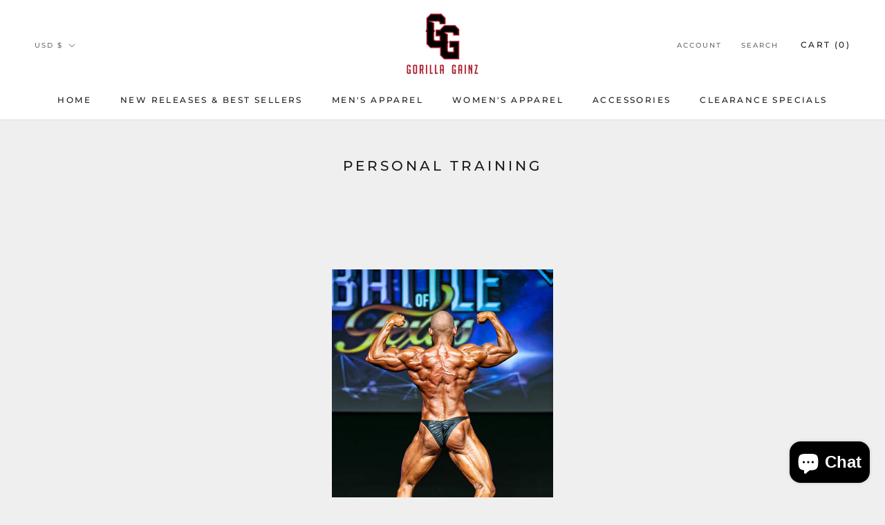

--- FILE ---
content_type: text/javascript
request_url: https://www.gorilla-gainz.com/cdn/shop/t/10/assets/custom.js?v=183944157590872491501693071674
body_size: -745
content:
//# sourceMappingURL=/cdn/shop/t/10/assets/custom.js.map?v=183944157590872491501693071674


--- FILE ---
content_type: text/javascript
request_url: https://my.fpcdn.me/embed/shopify/gorilla-gainz-performance-apparel.myshopify.com/embed.js?v=490693&shop=gorilla-gainz-performance-apparel.myshopify.com
body_size: 25805
content:
/**
 * Firepush Embed Script
 * Generated at: 2025-12-23 13:40:07
 * Template version: 2.0.126
 * Build time: 2025-12-23T13:34:05.920Z
 * Client: 28957 (gorilla-gainz-performance-apparel.myshopify.com)
 */
var Oe=Object.defineProperty;var Be=(_,C,w)=>C in _?Oe(_,C,{enumerable:!0,configurable:!0,writable:!0,value:w}):_[C]=w;var a=(_,C,w)=>Be(_,typeof C!="symbol"?C+"":C,w);(function(){"use strict";var _=(s=>(s.Subscribe="subscribe",s))(_||{});class C{constructor(e){a(this,"prefix");this.prefix=`[Firepush][${e}]`}log(e,...t){this.isDebugEnabled()&&console.log(`${this.prefix} ${e}`,...t)}logAlways(e,...t){console.log(`${this.prefix} ${e}`,...t)}error(e,...t){this.isDebugEnabled()&&console.error(`${this.prefix} ${e}`,...t)}warn(e,...t){this.isDebugEnabled()&&console.warn(`${this.prefix} ${e}`,...t)}isDebugEnabled(){try{return localStorage.getItem("firepush_debug_enabled")==="true"}catch(e){return!1}}}function w(s){return new C(s)}function q(){const s=navigator.userAgent;return s.includes("Mac OS")?"Mac OS":s.includes("Windows")?"Windows":s.includes("Linux")?"Linux":s.includes("Android")?"Android":s.includes("iOS")?"iOS":"Unknown"}function G(){const s=navigator.userAgent;return s.includes("Chrome")&&!s.includes("Edg")?"Chrome":s.includes("Firefox")?"Firefox":s.includes("Safari")&&!s.includes("Chrome")?"Safari":s.includes("Edg")?"Edge":"Unknown"}function j(){const e=navigator.userAgent.match(/(Chrome|Firefox|Safari|Edge)\/(\S+)/);return e?e[2].split(" ")[0]:"Unknown"}function V(){const s=navigator.userAgent;return/tablet|ipad|playbook|silk/i.test(s)?"tablet":/mobile|iphone|ipod|android|blackberry|opera|mini|windows\sce|palm|smartphone|iemobile/i.test(s)?"mobile":"desktop"}function K(){const s=navigator.userAgent;return s.includes("iPhone")?"Apple, iPhone":s.includes("iPad")?"Apple, iPad":s.includes("Android")?"Android Device":null}function Y(){return{platform:q(),browser:G(),device_os:j(),device_type:V(),device_model:K()}}class Z{constructor(e,t){a(this,"embedConfig");a(this,"storageManager");a(this,"logger");this.logger=w("backend"),this.embedConfig=e,this.storageManager=t}async sendTokenToBackend(e,t,r,i,n){try{const o=await this.getOrCreateClientToken(),c=Y(),l={action:_.Subscribe,registration_token:e,client_token:o,shopify_domain:this.embedConfig.client.shopifyDomain,timezone:Math.round(new Date().getTimezoneOffset()*-60),platform:c.platform,browser:c.browser,device_os:c.device_os,device_type:c.device_type,device_model:c.device_model,template_version:this.embedConfig.templateVersion};t!==void 0&&(l.push_category=t),i!==void 0&&(l.silent_update=i),r&&(r.product_id!==void 0&&(l.product_id=r.product_id),r.product_variant_id!==void 0&&(l.product_variant_id=r.product_variant_id),r.product_variant_price!==void 0&&(l.product_variant_price=r.product_variant_price),r.customer_currency!==void 0&&(l.customer_currency=r.customer_currency),r.conversion_rate!==void 0&&(l.conversion_rate=r.conversion_rate),r.customer_id!==void 0&&(l.shopify_customer_id=r.customer_id),r.cart_token!==void 0&&(l.cart_token=r.cart_token),r.cart_products_count!==void 0&&(l.cart_products_count=r.cart_products_count),r.cart_product_image!==void 0&&(l.cart_product_image=r.cart_product_image),r.cart_product_title!==void 0&&(l.cart_product_title=r.cart_product_title),r.cart_product_price!==void 0&&(l.cart_product_price=r.cart_product_price),r.cart_products!==void 0&&(l.cart_products=r.cart_products));const d=new URLSearchParams;for(const[f,u]of Object.entries(l))u!=null&&(typeof u=="boolean"?d.append(f,u?"1":"0"):d.append(f,u.toString()));const m=new URL(this.embedConfig.apiEndpoint);m.searchParams.set("callback","jsonpCallback"),this.logger.log("Sending token to backend api...");const h=await fetch(m.toString(),{method:"POST",headers:{"Content-Type":"application/x-www-form-urlencoded"},body:d});if(!h.ok)return this.logger.warn("Backend returned error status:",h.status,h.statusText),!1;try{const f=await h.text(),u=f.match(/jsonpCallback\((.+)\)$/);if(u){const v=JSON.parse(u[1]);return v.success?(this.logger.log("Token successfully sent to backend"),n&&await n(r),!0):(this.logger.warn("Backend returned success=false:",v),!1)}else return this.logger.warn("Could not parse JSONP response format:",f),!1}catch(f){return this.logger.warn("Error parsing backend response:",f),!1}}catch(o){return this.logger.warn("Network error sending token to backend:",o),!1}}async getOrCreateClientToken(){try{let e=await this.storageManager.getStoredClientToken();if(!e){const t=this.embedConfig.client.id||"0",r=Date.now().toString(),i=this.generateRandomString(10);e=t+r+i,await this.storageManager.storeClientToken(e)}return e}catch(e){return this.logger.warn("Error getting client identifier:",e),Date.now().toString()+this.generateRandomString(10)}}generateRandomString(e){const t="ABCDEFGHIJKLMNOPQRSTUVWXYZabcdefghijklmnopqrstuvwxyz0123456789";let r="";for(let i=0;i<e;i++)r+=t.charAt(Math.floor(Math.random()*t.length));return r}}var g=(s=>(s.Campaign="campaign",s.AbandonedCart="abandoned_cart",s.Welcome="welcome",s.Delivery="delivery",s.PriceDrop="price_drop",s.Discount="discount",s.BackInStock="back_in_stock",s.Admin="admin",s.WinBack="win_back",s.System="system",s.AskForReview="ask_for_review",s))(g||{});class I{static getSTGlobal(){return typeof window=="undefined"||!window.__st?null:window.__st}static getShopifyCustomerId(){const e=this.getSTGlobal();return(e==null?void 0:e.cid)||null}static getShopifyPageType(){const e=this.getSTGlobal();return(e==null?void 0:e.p)||null}static getShopifyCurrency(){const e=this.extractCurrencyInfo();return(e==null?void 0:e.currency)||null}static extractCurrencyInfo(){var e,t;try{const r=window.Shopify;return(e=r==null?void 0:r.currency)!=null&&e.active&&((t=r==null?void 0:r.currency)!=null&&t.rate)?{currency:r.currency.active,rate:r.currency.rate.toString()}:null}catch(r){return null}}}class J{constructor(e,t){a(this,"logger");a(this,"storageManager");a(this,"optInDetails");a(this,"currentCart",null);this.logger=w("cart-manager"),this.storageManager=e,this.optInDetails=t}async initialize(){await this.checkForOrderTrackingParams(),await this.refreshCartData(),this.currentCart&&await this.updateCartAttributesImmediately(),this.setupCartOperationMonitoring(),this.logger.log("Cart manager initialized")}async refreshCartData(){this.currentCart=await this.getCurrentCartState()}async checkCartRenewal(){try{const e=this.currentCart;if(!e)return{needsRenewal:!1,cartData:null};let t=!1;if(this.isCategoryEnabled(g.AbandonedCart)&&e.itemCount>0){const i=await this.storageManager.getStoredCartData();if(!i)t=!0;else{const n=e.itemCount!==i.itemCount,o=e.totalPrice!==i.totalPrice,c=this.compareCartItems(e.items,i.items);t=n||o||c}}let r=!1;return await this.hasValidTrackingData()&&(r=await this.ensureCartHasTracking(e)),(t||r)&&this.logger.log("Cart renewal needed",{abandonedCartNeeded:t,orderTrackingUpdated:r,itemCount:e.itemCount,isVirginCart:this.isVirginCart(e)}),{needsRenewal:t,cartData:e}}catch(e){return this.logger.warn("Error checking cart renewal:",e),{needsRenewal:!1,cartData:null}}}async getCurrentCartState(){var e;try{const t=await fetch("/cart.js",{method:"GET",headers:{"X-Requested-With":"XMLHttpRequest"}});if(!t.ok)return this.logger.warn("Failed to fetch cart state:",t.status),null;const r=await t.json(),i={token:r.token,note:r.note,attributes:r.attributes||{},itemCount:r.item_count||0,items:((e=r.items)==null?void 0:e.map(n=>({id:n.id,product_id:n.product_id,product_title:n.product_title,variant_id:n.variant_id,quantity:n.quantity,variant_title:n.variant_title,price:parseFloat(n.price.toString())||0,image:n.image})))||[],totalPrice:parseFloat(r.total_price)||0,currency:r.currency||I.getShopifyCurrency()||"",updatedAt:Date.now()};return this.logger.log("Cart state retrieved:",{token:i.token,itemCount:i.itemCount,totalPrice:i.totalPrice,currency:i.currency,hasAttributes:Object.keys(i.attributes||{}).length>0,note:i.note}),i}catch(t){return this.logger.warn("Error fetching cart state:",t),null}}compareCartItems(e,t){if(e.length!==t.length)return!0;const r=new Map(e.map(n=>[n.variant_id,n])),i=new Map(t.map(n=>[n.variant_id,n]));for(const[n,o]of r){const c=i.get(n);if(!c||o.quantity!==c.quantity||o.price!==c.price)return!0}return!1}isCategoryEnabled(e){const t=this.optInDetails[e];return t?t.enabled:!1}async checkForOrderTrackingParams(){try{const t=new URLSearchParams(window.location.search).get("ref");if(t!=null&&t.startsWith("fp-")){const r=t.substring(3),{logHash:i}=await this.storageManager.getStoredLogHash();!i||i!==r?(await this.storageManager.storeLogHash(r),this.logger.log("[ORDER_TRACKING] New log hash detected and stored:",{logHash:r,url:window.location.href,previousLogHash:i||"none"})):this.logger.log("[ORDER_TRACKING] Existing log hash still valid:",i)}}catch(e){this.logger.warn("[ORDER_TRACKING] Error checking URL parameters:",e)}}async ensureCartHasTracking(e){var t,r;try{const{logHash:i}=await this.storageManager.getStoredLogHash();if(!i)return this.logger.log("[ORDER_TRACKING] No log hash stored"),!1;if(this.isVirginCart(e))return this.logger.log("[ORDER_TRACKING] Skipping virgin cart"),!1;const n=(t=e.attributes)==null?void 0:t.firepush_log_hash,o=(r=e.attributes)==null?void 0:r.firepush_client_token,c=await this.storageManager.getStoredClientToken();return n===i&&o===c?(this.logger.log("[ORDER_TRACKING] Cart already has correct tracking"),!1):await this.updateCartWithTracking(i,c)}catch(i){return this.logger.warn("[ORDER_TRACKING] Error ensuring cart has tracking:",i),!1}}async hasValidTrackingData(){const{logHash:e}=await this.storageManager.getStoredLogHash();return e!==void 0}async updateCartAttributesImmediately(){try{const{currentCart:e}=this;if(!e){this.logger.log("[IMMEDIATE_UPDATE] No cart data available");return}if(this.isVirginCart(e)){this.logger.log("[IMMEDIATE_UPDATE] Skipping virgin cart");return}if(!await this.hasValidTrackingData()){this.logger.log("[IMMEDIATE_UPDATE] No tracking data available");return}await this.ensureCartHasTracking(e)?this.logger.log("[IMMEDIATE_UPDATE] Cart attributes updated immediately on page load"):this.logger.log("[IMMEDIATE_UPDATE] Cart attributes already up to date")}catch(e){this.logger.warn("[IMMEDIATE_UPDATE] Failed to update cart attributes immediately:",e)}}isVirginCart(e){var n;const t=!((n=e.token)!=null&&n.includes("?key=")),r=Object.keys(e.attributes||{}).length===0,i=e.note===null;return t&&r&&i}async updateCartWithTracking(e,t){try{if(!t)return this.logger.warn("[ORDER_TRACKING] No client token available"),!1;const r={firepush_log_hash:e,firepush_client_token:t};this.logger.log("[ORDER_TRACKING] Updating cart with tracking attributes:",r);const i=await fetch("/cart/update.js",{method:"POST",headers:{"Content-Type":"application/json","X-Requested-With":"XMLHttpRequest"},body:JSON.stringify({attributes:r})});return i.ok?(this.logger.log("[ORDER_TRACKING] Cart attributes updated successfully"),!0):(this.logger.warn("[ORDER_TRACKING] Failed to update cart attributes:",i.status),!1)}catch(r){return this.logger.warn("[ORDER_TRACKING] Error updating cart attributes:",r),!1}}setupCartOperationMonitoring(){const e=window.fetch,t=this;window.fetch=async function(r,i){const n=await e.call(this,r,i),o=typeof r=="string"?r:r.toString();return(o.includes("/cart/add")||o.includes("/cart/update")||o.includes("/cart/change")||o.includes("/cart/clear"))&&n.ok&&(t.logger.log("[CART_MONITOR] Cart operation detected:",o),t.refreshCartData().then(()=>{t.ensureCartAttributesAfterOperation()})),n}}async ensureCartAttributesAfterOperation(){try{const{currentCart:e}=this;if(!e){this.logger.log("[CART_OPERATION] No cart data available after operation");return}if(this.isVirginCart(e)){this.logger.log("[CART_OPERATION] Skipping virgin cart after operation");return}if(!await this.hasValidTrackingData()){this.logger.log("[CART_OPERATION] No tracking data available after operation");return}await this.ensureCartHasTracking(e)&&this.logger.log("[CART_OPERATION] Cart attributes updated after cart operation")}catch(e){this.logger.warn("[CART_OPERATION] Failed to update cart attributes after operation:",e)}}}class X{constructor(){a(this,"logger");a(this,"keyPrefix","");a(this,"dbName","firepush-embed");a(this,"dbVersion",1);a(this,"storeName","data");a(this,"db",null);this.logger=w("storage")}async initialize(){if(typeof window=="undefined"||!("indexedDB"in window)||!window.indexedDB)throw new Error("[Firepush] IndexedDB not available - required for persistent storage");await this.initializeIndexedDB(),await this.migrateLegacyData()}async getItem(e){const t=this.keyPrefix+e;return this.getFromIndexedDB(t)}async setItem(e,t){const r=this.keyPrefix+e;return this.setInIndexedDB(r,t)}async removeItem(e){const t=this.keyPrefix+e;return this.removeFromIndexedDB(t)}async clear(){return this.clearIndexedDB()}async getAllKeys(){return this.getAllKeysFromIndexedDB()}async storeRegistrationToken(e){try{await this.setItem("registration_token",e),await this.setItem("registration_token_saved_at",Date.now().toString())}catch(t){this.logger.warn("Error storing registration token:",t)}}async getStoredRegistrationToken(){try{const e=await this.getItem("registration_token");let t=await this.getItem("registration_token_saved_at");t||(t=await this.getItem("registration_saved_at"),t&&(await this.setItem("registration_token_saved_at",t),await this.removeItem("registration_saved_at"),this.logger.log("Migrated registration_saved_at to registration_token_saved_at")));const r=t?parseInt(t,10):void 0;return{registrationToken:e||void 0,savedAt:r}}catch(e){return this.logger.warn("Error getting registration token:",e),{}}}async storeClientToken(e){try{await this.setItem("client_token",e)}catch(t){this.logger.warn("Error storing client token:",t)}}async getStoredClientToken(){try{return await this.getItem("client_token")}catch(e){return this.logger.warn("Error getting client token:",e),null}}async storePageView(e){try{await this.setItem("page_views_count",e.toString()),await this.setItem("page_views_saved_at",Date.now().toString())}catch(t){this.logger.warn("Error storing page view data:",t)}}async getStoredPageView(){try{const e=await this.getItem("page_views_count"),t=await this.getItem("page_views_saved_at"),r=e?parseInt(e,10):0,i=t?parseInt(t,10):void 0;return{count:r,savedAt:i}}catch(e){return this.logger.warn("Error getting page view data:",e),{count:0}}}async storeProductSubscription(e,t){try{const r=`product_${e}_${t}_subscribed`;await this.setItem(r,"true")}catch(r){this.logger.warn(`Error setting product ${e} variant ${t} as subscribed:`,r)}}async isProductSubscribed(e,t){try{const r=`product_${e}_${t}_subscribed`;return await this.getItem(r)==="true"}catch(r){return this.logger.warn(`Error checking product subscription for ${e} variant ${t}:`,r),!1}}async storeCategoryClose(e){try{const t=`category_${e}_closed_at`;await this.setItem(t,Date.now().toString())}catch(t){this.logger.warn(`Error setting category ${e} as closed:`,t)}}async getStoredCategoryClosedAt(e){try{const t=`category_${e}_closed_at`,r=await this.getItem(t);return r?parseInt(r,10):null}catch(t){return this.logger.warn(`Error getting category ${e} closed timestamp:`,t),null}}async storeCartData(e){try{await this.setItem("current_cart_data",JSON.stringify(e))}catch(t){this.logger.warn("Error storing complete cart data:",t)}}async getStoredCartData(){try{const e=await this.getItem("current_cart_data");return e?JSON.parse(e):null}catch(e){return this.logger.warn("Error retrieving complete cart data:",e),null}}async storeCustomerId(e){try{await this.setItem("customer_id",e.toString())}catch(t){this.logger.warn("Error storing customer ID:",t)}}async getStoredCustomerId(){try{const e=await this.getItem("customer_id");return e?parseInt(e,10):null}catch(e){return this.logger.warn("Error getting stored customer ID:",e),null}}async storeLogHash(e){try{await this.setItem("log_hash",e),await this.setItem("log_hash_saved_at",Date.now().toString())}catch(t){this.logger.warn("Error storing log hash:",t)}}async getStoredLogHash(){try{const e=await this.getItem("log_hash"),t=await this.getItem("log_hash_saved_at"),r=t?parseInt(t,10):void 0;return e&&r&&Date.now()-r>6048e5?(await this.removeItem("log_hash"),await this.removeItem("log_hash_saved_at"),this.logger.log("Log hash expired, removed from storage"),{}):{logHash:e||void 0,savedAt:r}}catch(e){return this.logger.warn("Error getting log hash:",e),{}}}async storeCountdown(e,t){try{await this.setItem(`countdown_${e}`,JSON.stringify(t))}catch(r){this.logger.warn(`Error storing countdown state for ${e}:`,r)}}async getStoredCountdown(e){try{const t=await this.getItem(`countdown_${e}`);return t?JSON.parse(t):null}catch(t){return this.logger.warn(`Error getting countdown state for ${e}:`,t),null}}async removeStoredCountdown(e){try{await this.removeItem(`countdown_${e}`)}catch(t){this.logger.warn(`Error removing countdown state for ${e}:`,t)}}async initializeIndexedDB(){return new Promise((e,t)=>{const r=indexedDB.open(this.dbName,this.dbVersion);r.onerror=()=>t(r.error),r.onsuccess=()=>{this.db=r.result,e()},r.onupgradeneeded=i=>{const n=i.target.result;n.objectStoreNames.contains(this.storeName)||n.createObjectStore(this.storeName,{keyPath:"key"})}})}async getIndexedDB(){return this.db}async getFromIndexedDB(e){return new Promise((t,r)=>{if(!this.db){r(new Error("IndexedDB not initialized"));return}const o=this.db.transaction([this.storeName],"readonly").objectStore(this.storeName).get(e);o.onsuccess=()=>{const{result:c}=o;t(c?c.value:null)},o.onerror=()=>r(o.error)})}async setInIndexedDB(e,t){return new Promise((r,i)=>{if(!this.db){i(new Error("IndexedDB not initialized"));return}const c=this.db.transaction([this.storeName],"readwrite").objectStore(this.storeName).put({key:e,value:t});c.onsuccess=()=>r(),c.onerror=()=>i(c.error)})}async removeFromIndexedDB(e){return new Promise((t,r)=>{if(!this.db){r(new Error("IndexedDB not initialized"));return}const o=this.db.transaction([this.storeName],"readwrite").objectStore(this.storeName).delete(e);o.onsuccess=()=>t(),o.onerror=()=>r(o.error)})}async clearIndexedDB(){return new Promise((e,t)=>{if(!this.db){t(new Error("IndexedDB not initialized"));return}const n=this.db.transaction([this.storeName],"readwrite").objectStore(this.storeName).clear();n.onsuccess=()=>e(),n.onerror=()=>t(n.error)})}async getAllKeysFromIndexedDB(){try{const e=await this.getIndexedDB();if(!e)return[];const i=e.transaction([this.storeName],"readonly").objectStore(this.storeName).getAllKeys();return new Promise((n,o)=>{i.onsuccess=()=>{const l=i.result.map(d=>d.replace(this.keyPrefix,""));n(l)},i.onerror=()=>o(i.error)})}catch(e){return console.warn("[Firepush] Storage: IndexedDB getAllKeys failed:",e),[]}}async migrateLegacyData(){try{if(await this.getItem("client_token"))return;const t=await this.readFromLegacyIndexedDB("fp_token");t&&(await this.setItem("client_token",t),this.logger.log("Migrated fp_token from legacy IndexedDB to client_token"))}catch(e){this.logger.log("Legacy migration failed (this is normal for new installs):",e)}}async readFromLegacyIndexedDB(e){return new Promise(t=>{const r=indexedDB.open("keyval-store",1);r.onsuccess=()=>{const i=r.result;try{const c=i.transaction(["keyval"],"readonly").objectStore("keyval").get(e);c.onsuccess=()=>{t(c.result||null)},c.onerror=()=>{t(null)}}catch(n){t(null)}},r.onerror=()=>{t(null)},r.onupgradeneeded=()=>{t(null)}})}}var M=(s=>(s.Top="top",s.Bottom="bottom",s))(M||{});function O(s){const e=s===M.Top,t=s===M.Bottom;return{isTop:e,isBottom:t}}function Q(s,e){if(e)return"position: relative;";switch(s){case M.Top:return"position: fixed; top: 0; left: 0; right: 0; z-index: 10000;";case M.Bottom:return"position: fixed; bottom: 0; left: 0; right: 0; z-index: 10000;";default:return"position: fixed; bottom: 0; left: 0; right: 0; z-index: 10000;"}}function ee(s){return s===M.Top?"2px 8px":"-2px 8px"}function B(s){const e=Math.floor(Math.max(0,s)),t=Math.floor(e/60),r=e%60;return`${t.toString().padStart(2,"0")}:${r.toString().padStart(2,"0")}`}function E(s,e){if(!s||s.trim()==="")return"#000000";let t=s.replace("#","");if(t.length===3)t=t.split("").map(c=>c+c).join("");else if(t.length!==6&&t.length!==8)throw new Error(`Invalid hex color format: ${s}. Expected 3, 6, or 8 digits.`);const r=Math.max(0,parseInt(t.substring(0,2),16)-Math.round(255*e)),i=Math.max(0,parseInt(t.substring(2,4),16)-Math.round(255*e)),n=Math.max(0,parseInt(t.substring(4,6),16)-Math.round(255*e)),o=t.length===8?t.substring(6,8):"";return`#${r.toString(16).padStart(2,"0")}${i.toString(16).padStart(2,"0")}${n.toString(16).padStart(2,"0")}${o}`}function te(s,e=!0){const{message_type_id:t,position:r,background_color:i,button_background_color:n,button_text_color:o,text_color:c}=s;return`
    .firepush-countdown[data-message-type-id="${t}"] {
      ${Q(r,e)}
      background: ${i};
      box-shadow: 0 ${ee(r)} rgba(0,0,0,0.15);
      padding: 0;
      width: 100%;
      ${e?"":"will-change: transform, opacity; backface-visibility: hidden;"}
    }

    .firepush-countdown[data-message-type-id="${t}"] .firepush-countdown-close {
      position: absolute;
      top: 50%;
      right: 16px;
      transform: translateY(-50%);
      width: 24px;
      height: 24px;
      cursor: pointer;
      display: flex;
      align-items: center;
      justify-content: center;
      flex-shrink: 0;
      z-index: 1;
    }

    .firepush-countdown[data-message-type-id="${t}"] .firepush-countdown-close svg {
      color: ${c};
      width: 20px;
      height: 20px;
      opacity: 0.6;
      transition: opacity 200ms ease;
    }

    .firepush-countdown[data-message-type-id="${t}"] .firepush-countdown-close:hover svg {
      opacity: 1;
    }

    .firepush-countdown[data-message-type-id="${t}"] .firepush-countdown-content {
      padding: 8px 16px;
      display: flex;
      align-items: center;
      justify-content: center;
      position: relative;
      margin: 0 auto;
      gap: 8px;
    }

    .firepush-countdown[data-message-type-id="${t}"] .firepush-countdown-text {
      color: ${c};
      font-size: 14px;
      margin: 0;
      line-height: 1.4;
      white-space: nowrap;
    }

    .firepush-countdown[data-message-type-id="${t}"] .firepush-countdown-text strong {
      font-weight: 700;
      color: ${c};
    }

    .firepush-countdown[data-message-type-id="${t}"] .firepush-countdown-timer {
      margin: 0;
      display: flex;
      align-items: center;
    }

    .firepush-countdown[data-message-type-id="${t}"] .firepush-countdown-time {
      font-size: 18px;
      font-weight: bold;
      color: ${c};
      font-family: monospace;
    }

    .firepush-countdown[data-message-type-id="${t}"] .firepush-countdown-button {
      padding: 6px 10px;
      background: ${n};
      color: ${o};
      border: none;
      border-radius: 4px;
      font-size: 14px;
      font-weight: 500;
      font-family: inherit;
      cursor: pointer;
      transition: all 200ms ease;
      white-space: nowrap;
      flex-shrink: 0;
      min-width: 80px;
      text-align: center;
      box-sizing: border-box;
      display: flex;
      align-items: center;
      justify-content: center;
    }

    .firepush-countdown[data-message-type-id="${t}"] .firepush-countdown-button-text {
      display: inline-block;
      transition: transform 0.1s ease;
    }

    .firepush-countdown[data-message-type-id="${t}"] .firepush-countdown-button-text.firepush-success-state {
      display: flex;
      align-items: center;
      justify-content: center;
    }

    .firepush-countdown[data-message-type-id="${t}"] .firepush-countdown-success-icon {
      width: 20px;
      height: 20px;
      display: block;
    }

    .firepush-countdown[data-message-type-id="${t}"] .firepush-countdown-button:hover {
      background-color: ${n!=null&&n.trim()?E(n,.1):n};
      box-shadow: 0 2px 4px rgba(0, 0, 0, 0.1);
    }

    .firepush-countdown[data-message-type-id="${t}"] .firepush-countdown-button:active {
      background-color: ${n!=null&&n.trim()?E(n,.15):n};
      box-shadow: inset 0 2px 4px rgba(0, 0, 0, 0.2);
      transform: scale(0.98);
    }

    .firepush-countdown[data-message-type-id="${t}"] .firepush-countdown-button:disabled {
      opacity: 0.5;
      cursor: not-allowed;
      pointer-events: none;
    }

    @media (max-width: 768px) {
      .firepush-countdown[data-message-type-id="${t}"] .firepush-countdown-content {
        flex-direction: column;
        align-items: center;
        padding: 12px 32px;
        gap: 4px;
      }

      .firepush-countdown[data-message-type-id="${t}"] .firepush-countdown-close {
        position: absolute;
        top: 8px;
        right: 8px;
        transform: none;
      }

      .firepush-countdown[data-message-type-id="${t}"] .firepush-countdown-text {
        text-align: center;
        margin: 0;
        white-space: normal;
      }

      .firepush-countdown[data-message-type-id="${t}"] .firepush-countdown-timer {
        margin: 0;
        justify-content: center;
      }

      .firepush-countdown[data-message-type-id="${t}"] .firepush-countdown-button {
        width: 100%;
        max-width: 200px;
      }
    }
  `}function re(s,e={}){const{duration:t=400,easing:r="cubic-bezier(0.25, 0.46, 0.45, 0.94)",delay:i=0,onComplete:n}=e;s.style.transform||(s.style.transform="translateY(-100%)",s.style.opacity="0"),s.style.display="block",setTimeout(()=>{s.style.transition=`transform ${t}ms ${r}, opacity ${t}ms ${r}`,s.style.transform="translateY(0)",s.style.opacity="1",n&&setTimeout(n,t)},i)}function ie(s,e={}){const{duration:t=300,easing:r="cubic-bezier(0.55, 0.055, 0.675, 0.19)",delay:i=0,onComplete:n}=e;setTimeout(()=>{s.style.transition=`transform ${t}ms ${r}, opacity ${t}ms ${r}`,s.style.transform="translateY(-100%)",s.style.opacity="0",setTimeout(()=>{s.remove(),n&&n()},t)},i)}function se(s,e={}){const{duration:t=400,easing:r="cubic-bezier(0.25, 0.46, 0.45, 0.94)",delay:i=0,onComplete:n}=e;s.style.transform||(s.style.transform="translateY(100%)",s.style.opacity="0"),s.style.display="block",setTimeout(()=>{s.style.transition=`transform ${t}ms ${r}, opacity ${t}ms ${r}`,s.style.transform="translateY(0)",s.style.opacity="1",n&&setTimeout(n,t)},i)}function ne(s,e={}){const{duration:t=300,easing:r="cubic-bezier(0.55, 0.055, 0.675, 0.19)",delay:i=0,onComplete:n}=e;setTimeout(()=>{s.style.transition=`transform ${t}ms ${r}, opacity ${t}ms ${r}`,s.style.transform="translateY(100%)",s.style.opacity="0",setTimeout(()=>{s.remove(),n&&n()},t)},i)}var D=(s=>(s.Seconds="seconds",s.PageViews="page_views",s))(D||{}),x=(s=>(s.BrowserPrompt="browser_prompt",s.FlyoutWidget="fly_out_widget",s))(x||{}),k=(s=>(s.BottomLeft="bottom_left",s.BottomRight="bottom_right",s.TopLeft="top_left",s.TopRight="top_right",s))(k||{}),T=(s=>(s.Free="free",s.Discount="discount",s.Money="money",s.Sale="sale",s.Delivery="delivery",s.Bell="bell",s))(T||{});function N(s){switch(s){case T.Free:return`<svg viewBox="0 0 24 24" fill="none" stroke="currentColor" stroke-width="1.5" class="firepush-teaser-icon">
        <path stroke-linecap="round" stroke-linejoin="round" d="M21 11.25v8.25a1.5 1.5 0 0 1-1.5 1.5H5.25a1.5 1.5 0 0 1-1.5-1.5v-8.25M12 4.875A2.625 2.625 0 1 0 9.375 7.5H12m0-2.625V7.5m0-2.625A2.625 2.625 0 1 1 14.625 7.5H12m0 0V21m-8.625-9.75h18c.621 0 1.125-.504 1.125-1.125v-1.5c0-.621-.504-1.125-1.125-1.125h-18c-.621 0-1.125.504-1.125 1.125v1.5c0 .621.504 1.125 1.125 1.125Z"/>
      </svg>`;case T.Discount:return`<svg viewBox="0 0 24 24" fill="none" stroke="currentColor" stroke-width="1.5" class="firepush-teaser-icon">
        <path stroke-linecap="round" stroke-linejoin="round" d="m8.99 14.993 6-6m6 3.001c0 1.268-.63 2.39-1.593 3.069a3.746 3.746 0 0 1-1.043 3.296 3.745 3.745 0 0 1-3.296 1.043 3.745 3.745 0 0 1-3.068 1.593c-1.268 0-2.39-.63-3.068-1.593a3.745 3.745 0 0 1-3.296-1.043 3.746 3.746 0 0 1-1.043-3.297 3.746 3.746 0 0 1-1.593-3.068c0-1.268.63-2.39 1.593-3.068a3.746 3.746 0 0 1 1.043-3.297 3.745 3.745 0 0 1 3.296-1.042 3.745 3.745 0 0 1 3.068-1.594c1.268 0 2.39.63 3.068 1.593a3.745 3.745 0 0 1 3.296 1.043 3.746 3.746 0 0 1 1.043 3.297 3.746 3.746 0 0 1 1.593 3.068ZM9.74 9.743h.008v.007H9.74v-.007Zm.375 0a.375.375 0 1 1-.75 0 .375.375 0 0 1 .75 0Zm4.125 4.5h.008v.008h-.008v-.008Zm.375 0a.375.375 0 1 1-.75 0 .375.375 0 0 1 .75 0Z"/>
      </svg>`;case T.Money:return`<svg viewBox="0 0 24 24" fill="none" stroke="currentColor" stroke-width="1.5" class="firepush-teaser-icon">
        <path stroke-linecap="round" stroke-linejoin="round" d="M2.25 18.75a60.07 60.07 0 0 1 15.797 2.101c.727.198 1.453-.342 1.453-1.096V18.75M3.75 4.5v.75A.75.75 0 0 1 3 6h-.75m0 0v-.375c0-.621.504-1.125 1.125-1.125H20.25M2.25 6v9m18-10.5v.75c0 .414.336.75.75.75h.75m-1.5-1.5h.375c.621 0 1.125.504 1.125 1.125v9.75c0 .621-.504 1.125-1.125 1.125h-.375m1.5-1.5H21a.75.75 0 0 0-.75.75v.75m0 0H3.75m0 0h-.375a1.125 1.125 0 0 1-1.125-1.125V15m1.5 1.5v-.75A.75.75 0 0 0 3 15h-.75M15 10.5a3 3 0 1 1-6 0 3 3 0 0 1 6 0Zm3 0h.008v.008H18V10.5Zm-12 0h.008v.008H6V10.5Z"/>
      </svg>`;case T.Sale:return`<svg viewBox="0 0 24 24" fill="none" stroke="currentColor" stroke-width="1.5" class="firepush-teaser-icon">
        <path stroke-linecap="round" stroke-linejoin="round" d="M9.568 3H5.25A2.25 2.25 0 0 0 3 5.25v4.318c0 .597.237 1.17.659 1.591l9.581 9.581c.699.699 1.78.872 2.607.33a18.095 18.095 0 0 0 5.223-5.223c.542-.827.369-1.908-.33-2.607L11.16 3.66A2.25 2.25 0 0 0 9.568 3Z"/>
        <path stroke-linecap="round" stroke-linejoin="round" d="M6 6h.008v.008H6V6Z"/>
      </svg>`;case T.Bell:return`<svg viewBox="0 0 24 24" fill="none" stroke="currentColor" stroke-width="1.5" class="firepush-teaser-icon">
        <path stroke-linecap="round" stroke-linejoin="round" d="M14.857 17.082a23.848 23.848 0 0 0 5.454-1.31A8.967 8.967 0 0 1 18 9.75V9A6 6 0 0 0 6 9v.75a8.967 8.967 0 0 1-2.312 6.022c1.733.64 3.56 1.085 5.455 1.31m5.714 0a24.255 24.255 0 0 1-5.714 0m5.714 0a3 3 0 1 1-5.714 0"/>
      </svg>`;case T.Delivery:return`<svg viewBox="0 0 24 24" fill="none" stroke="currentColor" stroke-width="1.5" class="firepush-teaser-icon">
        <path stroke-linecap="round" stroke-linejoin="round" d="M8.25 18.75a1.5 1.5 0 0 1-3 0m3 0a1.5 1.5 0 0 0-3 0m3 0h6m-9 0H3.375a1.125 1.125 0 0 1-1.125-1.125V14.25m17.25 4.5a1.5 1.5 0 0 1-3 0m3 0a1.5 1.5 0 0 0-3 0m3 0h1.125c.621 0 1.129-.504 1.09-1.124a17.902 17.902 0 0 0-3.213-9.193 2.056 2.056 0 0 0-1.58-.86H14.25M16.5 18.75h-2.25m0-11.177v-.958c0-.568-.422-1.048-.987-1.106a48.554 48.554 0 0 0-10.026 0 1.106 1.106 0 0 0-.987 1.106v7.635m12-6.677v6.677m0 4.5v-4.5m0 0h-12"/>
      </svg>`;default:return`<svg viewBox="0 0 24 24" fill="currentColor" class="firepush-teaser-icon">
        <path d="M12 22c1.1 0 2-.9 2-2h-4c0 1.1.9 2 2 2zm6-6v-5c0-3.07-1.64-5.64-4.5-6.32V4c0-.83-.67-1.5-1.5-1.5s-1.5.67-1.5 1.5v.68C7.63 5.36 6 7.92 6 11v5l-2 2v1h16v-1l-2-2z"/>
      </svg>`}}const F=`<svg viewBox="0 0 24 24" fill="none" stroke="currentColor" stroke-width="1.5" data-slot="icon" aria-hidden="true">
  <path d="M6 18 18 6M6 6l12 12" stroke-linecap="round" stroke-linejoin="round"></path>
</svg>`,oe=`<svg viewBox="0 0 24 24" fill="none" stroke="currentColor" stroke-width="1.5" data-slot="icon" aria-hidden="true">
  <path d="M9 12.75 11.25 15 15 9.75M21 12a9 9 0 1 1-18 0 9 9 0 0 1 18 0Z" stroke-linecap="round" stroke-linejoin="round"></path>
</svg>`,ae=`<svg viewBox="0 0 24 24" fill="none" stroke="currentColor" stroke-width="1.5" aria-hidden="true">
  <path d="M12 9v3.75m-9.303 3.376c-.866 1.5.217 3.374 1.948 3.374h14.71c1.73 0 2.813-1.874 1.948-3.374L13.949 3.378c-.866-1.5-3.032-1.5-3.898 0L2.697 16.126ZM12 15.75h.007v.008H12v-.008Z" stroke-linecap="round" stroke-linejoin="round"></path>
</svg>`;class ce{constructor(){a(this,"logger");this.logger=w("countdown-renderer")}async showCountdown(e,t){const r=this.createCountdownElement(e,t);t.element=r;const i=O(e.position);i.isTop?(r.style.transform="translateY(-100%)",r.style.opacity="0"):i.isBottom&&(r.style.transform="translateY(100%)",r.style.opacity="0"),document.body.appendChild(r),i.isTop?requestAnimationFrame(()=>{re(r,{duration:400})}):i.isBottom&&requestAnimationFrame(()=>{se(r,{duration:400})})}async hideCountdown(e,t){if(e.element){const r=e.element.getAttribute("data-position"),i=O(r);i.isTop?ie(e.element,{duration:300,onComplete:()=>{this.cleanupElement(e),t==null||t()}}):i.isBottom?ne(e.element,{duration:300,onComplete:()=>{this.cleanupElement(e),t==null||t()}}):(e.element.remove(),this.cleanupElement(e),t==null||t())}else t==null||t()}updateTimerDisplay(e,t){if(!(e!=null&&e.element))return;const r=e.element.querySelector(".firepush-countdown-time");r&&(r.textContent=B(t))}showCopySuccess(e){if(!(e!=null&&e.element))return;const t=e.element.querySelector(".firepush-countdown-button");if(!t)return;const r=t.textContent||"Copy code",i=t.offsetWidth,n=t.offsetHeight;t.innerHTML=`
      <span class="firepush-countdown-button-text firepush-success-state">
        ${oe.replace('data-slot="icon"','class="firepush-countdown-success-icon" data-slot="icon"')}
      </span>
    `,t.style.backgroundColor=E(e.countdownDetails.button_background_color,.1),t.style.color=e.countdownDetails.button_text_color,t.style.transform="scale(0.95)",t.style.transition="all 150ms ease-out",t.style.width=`${i}px`,t.style.height=`${n}px`,setTimeout(()=>{t.style.transform="scale(1)"},150),setTimeout(()=>{t.innerHTML=`<span class="firepush-countdown-button-text">${r}</span>`,t.style.backgroundColor="",t.style.color="",t.style.transform="",t.style.transition="all 200ms ease-in",t.style.width="",t.style.height="",setTimeout(()=>{t.style.transition=""},200)},2e3)}attachEventListeners(e,t,r,i){const n=e.querySelector(".firepush-countdown-button");n&&n.addEventListener("click",async()=>{try{await r(t)}catch(c){this.logger.warn("Error copying discount code:",c)}});const o=e.querySelector(".firepush-countdown-close");o&&o.addEventListener("click",()=>{i(t)})}createCountdownElement(e,t){const r=document.createElement("div");r.className="firepush-countdown",r.setAttribute("data-message-type-id",e.message_type_id.toString()),r.setAttribute("data-position",e.position);const i=e.title.replace("[code]",`<strong>${t.discountCode}</strong>`);return r.innerHTML=`
      <div class="firepush-countdown-content">
        <div class="firepush-countdown-text">${i}</div>
        <div class="firepush-countdown-timer">
          <span class="firepush-countdown-time">${B(t.timeRemaining)}</span>
        </div>
        <button class="firepush-countdown-button" type="button">
          <span class="firepush-countdown-button-text">${e.button_text}</span>
        </button>
        <div class="firepush-countdown-close">
          ${F}
        </div>
      </div>
    `,this.applyCountdownStyles(e),r}applyCountdownStyles(e){const t=`firepush-countdown-style-${e.message_type_id}`;let r=document.getElementById(t);r||(r=document.createElement("style"),r.id=t,document.head.appendChild(r)),r.textContent=te(e,!1)}cleanupElement(e){e.element&&(e.element.remove(),e.element=void 0)}}class le{static getUrlParams(e,t=!1){const r=e||(typeof window!="undefined"?window.location.href:""),i=r.includes("?")?r.split("?")[1]:"",n={};if(!i)return n;const c=i.split("#")[0].split("&");for(const l of c){const[d,m]=l.split("=");let h;const f=d.replace(/\[(\d*)]/,(b,P)=>(h=P,"")),u=t?f:f.toLowerCase();let v;if(typeof m=="undefined")v=!0;else{const b=decodeURIComponent(m.replace(/\+/g," "));v=t?b:b.toLowerCase()}n[u]?((typeof n[u]=="string"||typeof n[u]=="boolean")&&(n[u]=[String(n[u])]),typeof h=="undefined"?n[u].push(v):n[u][parseInt(h,10)]=v):n[u]=v}return n}static getFirepushParams(e){const t=this.getUrlParams(e,!0),r={};return["ch","o","t","key","h","ref","fp_discount","fp_mid","fp_get_data","load_token","a"].forEach(n=>{t[n]!==void 0&&typeof t[n]=="string"&&(r[n]=t[n])}),r}}class de{constructor(e,t){a(this,"logger");a(this,"embedConfig");a(this,"storageManager");a(this,"countdownRenderer");a(this,"activeCountdowns",new Map);a(this,"timers",new Map);this.logger=w("countdown"),this.embedConfig=e,this.storageManager=t,this.countdownRenderer=new ce}async initialize(){try{await this.restoreActiveCountdowns(),await this.checkUrlForDiscount()}catch(e){this.logger.warn("Error initializing countdown module:",e)}}startCountdown(e,t=""){this.startCountdownInternal(e,t)}stopCountdown(e){const t=this.activeCountdowns.get(e);if(!t)return;const r=this.timers.get(e);r&&(clearInterval(r),this.timers.delete(e)),this.countdownRenderer.hideCountdown(t,()=>{this.cleanupCountdownState(e)}).catch(i=>{this.logger.warn("Error hiding countdown:",i),this.cleanupCountdownState(e)})}async copyDiscountCode(e){const t=this.activeCountdowns.get(e);if(!t)return!1;try{return await navigator.clipboard.writeText(t.discountCode),this.countdownRenderer.showCopySuccess(t),!0}catch(r){return this.logger.warn("Failed to copy discount code:",r),!1}}dismissCountdown(e){this.stopCountdown(e)}startCountdownFromRestore(e,t="",r,i){this.startCountdownInternal(e,t,r,i)}startCountdownInternal(e,t="",r,i){const n=e.message_type_id,o=Array.from(this.activeCountdowns.keys()),l=o.length>0?"Current countdown: (updated)":"Current countdown:";this.logger.log(l,{messageTypeId:n,duration:`${e.duration_in_minutes}m`,discountCode:t}),o.length>0&&o.forEach(b=>this.stopCountdown(b));const d=new Date;d.setMinutes(d.getMinutes()+e.duration_in_minutes);const m=r||Date.now(),h=i||e.duration_in_minutes;this.logger.log("Creating countdown state:",{messageTypeId:n,actualStartTime:new Date(m).toLocaleTimeString(),actualDurationInMinutes:h,configDurationInMinutes:e.duration_in_minutes,isRestore:!!r});let f;if(r){const P=(Date.now()-m)/(1e3*60),$=h-P;f=Math.floor(Math.max(0,$*60)),this.logger.log("Restore: Using accurate initial time calculation:",{elapsedMinutes:P.toFixed(2),remainingMinutes:$.toFixed(2),initialTimeRemaining:f})}else f=Math.floor(e.duration_in_minutes*60);const u={messageTypeId:n,discountCode:t,timeRemaining:f,isActive:!0,element:void 0,originalStartTime:m,originalDurationInMinutes:h,countdownDetails:e};this.activeCountdowns.set(n,u),this.countdownRenderer.showCountdown(e,u).then(()=>{u.element&&this.countdownRenderer.attachEventListeners(u.element,n,async b=>{await this.copyDiscountCode(b)},b=>this.dismissCountdown(b))}),this.startTimer(n);const v=i||e.duration_in_minutes;this.saveCountdownState(n,u,v,r).catch(b=>{this.logger.warn("Failed to save countdown state:",b)})}async checkUrlForDiscount(){var n,o;const e=le.getFirepushParams();if(!e.fp_discount)return;const t=e.fp_discount;if(this.activeCountdowns.size>0)return;let r;e.fp_mid?(r=parseInt(e.fp_mid,10),this.logger.log("Using provided message type ID:",r)):(r=1,this.logger.log("No fp_mid provided, falling back to message type ID 1 (push_welcome)"));const i=(o=(n=this.embedConfig.countdowns)==null?void 0:n.messageTypes)==null?void 0:o[r];i?(this.logger.log("Starting countdown with config:",{messageTypeId:r,discountCode:t,title:i.title,duration:i.duration_in_minutes}),this.startCountdown(i,t)):this.logger.warn("No countdown configuration found for message type ID:",r)}startTimer(e){const t=window.setInterval(()=>{const r=this.activeCountdowns.get(e);if(!r)return;const n=(Date.now()-r.originalStartTime)/(1e3*60),o=r.originalDurationInMinutes-n;r.timeRemaining=Math.floor(Math.max(0,o*60)),this.countdownRenderer.updateTimerDisplay(r,r.timeRemaining),r.timeRemaining<=0&&this.handleCountdownEnd(e)},1e3);this.timers.set(e,t)}handleCountdownEnd(e){this.stopCountdown(e)}async saveCountdownState(e,t,r,i){try{const n={messageTypeId:t.messageTypeId,isActive:t.isActive,discountCode:t.discountCode,startTime:i||Date.now(),durationInMinutes:r,savedAt:Date.now()};await this.storageManager.storeCountdown(e,n)}catch(n){this.logger.warn("Failed to save countdown state:",n)}}async removeCountdownState(e){try{await this.storageManager.removeStoredCountdown(e)}catch(t){this.logger.warn("Failed to remove countdown state:",t)}}cleanupCountdownState(e){this.activeCountdowns.delete(e),this.removeCountdownState(e).catch(t=>{this.logger.warn("Failed to remove countdown state:",t)})}async restoreActiveCountdowns(){var e,t,r,i;try{const o=(await this.storageManager.getAllKeys()).filter(d=>d.startsWith("countdown_"));if(o.length===0)return;let c=null;const l=[];for(const d of o)try{const m=d.replace("countdown_",""),h=parseInt(m,10);if(isNaN(h)){this.logger.warn(`Invalid messageTypeId in key ${d}, marking for cleanup`),l.push(d);continue}const f=await this.storageManager.getStoredCountdown(h);if(!f){l.push(d);continue}const{startTime:u,durationInMinutes:v,isActive:b}=f;if(!b){l.push(d);continue}const $=(Date.now()-u)/(1e3*60),L=v-$;if(this.logger.log(`Time calculation for ${h}: elapsed=${$.toFixed(2)}min, remaining=${L.toFixed(2)}min`),L<=0){this.logger.log(`Countdown ${h} has expired, marking for cleanup`),l.push(d);continue}if(!((t=(e=this.embedConfig.countdowns)==null?void 0:e.messageTypes)==null?void 0:t[h])){this.logger.log(`No server config found for messageTypeId ${h}, marking for cleanup`),l.push(d);continue}!c||u>c.data.startTime?(c&&l.push(c.key),c={key:d,data:f,remainingMinutes:L}):l.push(d)}catch(m){this.logger.warn(`Failed to process countdown key ${d}:`,m),l.push(d)}for(const d of l)try{await this.storageManager.removeItem(d),this.logger.log(`Cleaned up countdown key: ${d}`)}catch(m){this.logger.warn(`Failed to cleanup key ${d}:`,m)}if(c){const{data:d,remainingMinutes:m}=c,{messageTypeId:h,startTime:f,durationInMinutes:u,discountCode:v}=d,b=(i=(r=this.embedConfig.countdowns)==null?void 0:r.messageTypes)==null?void 0:i[h];b&&(this.logger.log(`Restoring most recent countdown ${h} with ${m.toFixed(1)} minutes remaining`),this.startCountdownFromRestore(b,v||"",f,u))}else this.logger.log("No valid countdowns found to restore")}catch(n){this.logger.warn("Failed to restore active countdowns:",n)}}}class ge{constructor(e){a(this,"embedConfig");a(this,"logger");a(this,"firebaseApp",null);a(this,"messaging",null);a(this,"registration",null);this.embedConfig=e,this.logger=w("firebase")}async registerServiceWorker(){try{const e=`/apps/firepush/embed/shopify/${this.embedConfig.client.shopifyDomain}/worker.js?v=${Date.now()}`,t=`/apps/firepush/embed/shopify/${this.embedConfig.client.shopifyDomain}/`;return this.registration=await navigator.serviceWorker.register(e,{scope:t}),this.registration}catch(e){throw this.logger.warn("Failed to register service worker:",e),new Error(`[Firepush] Failed to register service worker: ${e.message}`)}}getRegistration(){return this.registration}async ensureFirebaseInitialized(){if(!(this.firebaseApp&&this.messaging))try{await this.initializeFirebase(),await this.initializeMessaging()}catch(e){throw this.logger.warn("Failed to initialize Firebase:",e),new Error(`[Firepush] Failed to initialize Firebase on demand: ${e.message}`)}}async isFirebaseSupported(){var e;try{return await this.ensureFirebaseInitialized(),(e=this.messaging)!=null&&e.isSupported?await this.messaging.isSupported():this.basicSupportCheck()}catch(t){return this.logger.warn("Error checking Firebase support:",t),!1}}async getToken(){if(!this.messaging)return this.logger.warn("Error getting Firebase token: Firebase messaging not initialized"),null;if(!this.registration)return this.logger.warn("Error getting Firebase token: Service worker not registered"),null;try{const e={vapidKey:this.embedConfig.firebase.vapidKey,serviceWorkerRegistration:this.registration};return await this.messaging.getToken(e)}catch(e){const t=e;if(t.code==="messaging/permission-blocked"?this.logger.warn("Firebase token error: Permission blocked by user"):t.code==="messaging/permission-default"?this.logger.warn("Firebase token error: Permission not granted (default state)"):t.code==="messaging/vapid-key-required"?this.logger.warn("Firebase token error: VAPID key required but not provided"):t.code==="messaging/registration-token-not-registered"?this.logger.warn("Firebase token error: Registration token not registered"):this.logger.warn("Firebase token error (generic):",t),t.code==="messaging/permission-blocked"||t.code==="messaging/permission-default")throw e;return null}}basicSupportCheck(){return location.protocol!=="https:"&&location.hostname!=="localhost"?!1:!(typeof window=="undefined"||!("Notification"in window)||!("serviceWorker"in navigator)||!("PushManager"in window))}async initializeFirebase(){try{await this.loadFirebaseScripts();const e={apiKey:this.embedConfig.firebase.apiKey,authDomain:`${this.embedConfig.firebase.projectId}.firebaseapp.com`,projectId:this.embedConfig.firebase.projectId,storageBucket:`${this.embedConfig.firebase.projectId}.appspot.com`,messagingSenderId:this.embedConfig.firebase.messagingSenderId,appId:this.embedConfig.firebase.appId},{initializeApp:t}=window.firebase;this.firebaseApp=t(e)}catch(e){throw this.logger.warn("Failed to initialize Firebase:",e),new Error(`[Firepush] Failed to initialize Firebase: ${e.message}`)}}async loadFirebaseScripts(){return new Promise((e,t)=>{if(window.firebase){e();return}const r=document.createElement("script");r.src="https://www.gstatic.com/firebasejs/12.2.0/firebase-app-compat.js",r.async=!0;const i=()=>{this.waitForFirebaseApp().then(()=>{const o=document.createElement("script");o.src="https://www.gstatic.com/firebasejs/12.2.0/firebase-messaging-compat.js",o.async=!0;const c=()=>{this.waitForFirebaseMessaging().then(()=>{e()}).catch(t)},l=d=>{t(new Error(`Failed to load Firebase Messaging script: ${d}`))};o.onload=c,o.onerror=l,document.head.appendChild(o)}).catch(t)},n=o=>{t(new Error(`Failed to load Firebase App script: ${o}`))};r.onload=i,r.onerror=n,document.head.appendChild(r)})}async waitForFirebaseApp(){return new Promise((e,t)=>{let i=0;const n=()=>{if(i++,window.firebase&&typeof window.firebase=="object"&&window.firebase.initializeApp&&typeof window.firebase.initializeApp=="function"&&window.firebase.INTERNAL){e();return}if(i>=50){t(new Error("Firebase App not fully ready after maximum wait time"));return}setTimeout(n,100)};n()})}async waitForFirebaseMessaging(){return new Promise((e,t)=>{let i=0;const n=()=>{var o;if(i++,(o=window.firebase)!=null&&o.messaging&&typeof window.firebase.messaging=="function"&&window.firebase.initializeApp&&typeof window.firebase.initializeApp=="function"){e();return}if(i>=50){t(new Error("Firebase Messaging not fully ready after maximum wait time"));return}setTimeout(n,100)};n()})}async initializeMessaging(){if(!this.firebaseApp){const i=new Error("Firebase app not initialized");throw this.logger.warn("Failed to initialize Firebase messaging:",i),new Error(`[Firepush] Failed to initialize messaging: ${i.message}`)}const e=3;let t=0,r=null;for(;t<e;){t++;try{const{messaging:i}=window.firebase;if(typeof i!="function")r=new Error("Firebase messaging function not available"),this.logger.log(`Firebase messaging initialization attempt ${t} failed: messaging function not available`);else{this.messaging=i(this.firebaseApp);return}}catch(i){r=i,this.logger.warn(`Firebase messaging initialization attempt ${t} failed:`,i)}if(t<e){const i=100*Math.pow(2,t-1);await new Promise(n=>setTimeout(n,i))}}throw new Error(`[Firepush] Failed to initialize messaging after ${e} attempts: ${(r==null?void 0:r.message)||"Unknown error"}`)}}var S=(s=>(s.Granted="granted",s.Denied="denied",s.Default="default",s))(S||{});function ue(s,e=!1){return`
    #${s} {
      position: fixed;
      top: 0;
      left: 0;
      width: 100%;
      height: 100%;
      background-color: rgba(0, 0, 0, 0.6);
      display: flex;
      justify-content: center;
      align-items: center;
      z-index: 999999;
      opacity: 0;
      transition: opacity 0.3s ease;
      ${e?"position: relative; background-color: rgba(0, 0, 0, 0.1); height: 400px;":""}
    }

    .firepush-overlay-content {
      background: white;
      border-radius: 12px;
      box-shadow: 0 20px 40px rgba(0, 0, 0, 0.3);
      overflow-y: auto;
      padding: 24px 32px 32px 32px;
      position: relative;
      transform: scale(0.9) translateY(20px);
      transition: transform 0.3s ease, opacity 0.3s ease;
      opacity: 0;
      ${e?"transform: scale(1) translateY(0); opacity: 1; max-width: 480px;":""}
    }

    #${s}.firepush-overlay-visible .firepush-overlay-content {
      transform: scale(1) translateY(0);
      opacity: 1;
    }

    .firepush-overlay-icon {
      width: 48px;
      height: 48px;
      border-radius: 50%;
      display: flex;
      justify-content: center;
      align-items: center;
      margin: 0 auto;
    }

    .firepush-overlay-icon svg {
      width: 24px;
      height: 24px;
      display: block;
    }

    .firepush-overlay-icon-success {
      background: #dcfce7;
    }

    .firepush-overlay-icon-success svg {
      color: #00a63e;
    }

    .firepush-overlay-icon-error {
      background: #ffe2e2;
    }

    .firepush-overlay-icon-error svg {
      color: #e7000b;
    }

    .firepush-overlay-title {
      margin-top: 20px;
      font-size: 18px;
      font-weight: 600;
      text-align: center;
      color: #1a1a1a;
    }

    .firepush-overlay-body {
      margin-top: 12px;
      color: #6b7280;
      font-size: 14px;
      line-height: 20px;
      max-width: 480px;
    }

    .firepush-overlay-body p {
      margin: 0 0 16px 0;
    }

    .firepush-overlay-body strong {
      font-weight: 600;
    }

    .firepush-overlay-body ol {
      margin: 0;
      padding: 0 0 0 20px;
      list-style: decimal;
    }

    .firepush-overlay-body li {
      margin: 0 0 8px 0;
      padding: 0;
      line-height: 20px;
    }

    .firepush-overlay-body li:last-child {
      margin-bottom: 0;
    }

    .firepush-for-browser {
      margin-bottom: 8px;
      padding-left: 2px;
    }

    .firepush-overlay-close {
      width: 24px;
      height: 24px;
      position: absolute;
      right: 16px;
      top: 16px;
    }

    .firepush-overlay-close svg {
      color: #99a1af;
    }

    .firepush-overlay-close:hover svg {
      color: #6a7282;
      cursor: pointer;
    }

    @media (max-width: 600px) {
      .firepush-overlay-content {
        width: calc(100% - 40px);
        max-width: calc(100% - 40px);
        margin: 20px;
        padding: 20px;
      }

      .firepush-overlay-title {
        font-size: 16px;
      }
    }
  `}class he{constructor(e){a(this,"logger");a(this,"overlayElement",null);a(this,"overlayId","firepush-permission-overlay");this.logger=e}show(){if(this.overlayElement){this.logger.log("Permission overlay already visible");return}this.createOverlay(),this.attachEventListeners()}hide(){this.overlayElement&&(this.overlayElement.classList.remove("firepush-overlay-visible"),this.overlayElement.style.opacity="0",setTimeout(()=>{this.overlayElement&&(this.overlayElement.remove(),this.overlayElement=null)},300))}isVisible(){return this.overlayElement!==null&&document.body.contains(this.overlayElement)}createOverlay(){const e=document.createElement("div");e.id=this.overlayId,e.innerHTML=this.getOverlayHTML(),this.applyOverlayStyles(),document.body.appendChild(e),this.overlayElement=e,requestAnimationFrame(()=>{e.style.opacity="1",setTimeout(()=>{e.classList.add("firepush-overlay-visible")},50)})}getOverlayHTML(){const e=this.getBrowserInstructions();return`
      <div class="firepush-overlay-content">
        <div class="firepush-overlay-close">
          ${F}
        </div>
        <div class="firepush-overlay-icon firepush-overlay-icon-error">
          ${ae}
        </div>
        <div class="firepush-overlay-title">Push notifications are currently blocked</div>
        <div class="firepush-overlay-body">
          <p>To receive notifications, please enable them in your browser settings.</p>
          ${e}
        </div>
      </div>
    `}getBrowserInstructions(){const e=navigator.userAgent.toLowerCase();return e.includes("chrome")&&!e.includes("edge")?this.getChromeInstructions():e.includes("firefox")?this.getFirefoxInstructions():e.includes("safari")&&!e.includes("chrome")?this.getSafariInstructions():e.includes("edge")?this.getEdgeInstructions():this.getGenericInstructions()}getChromeInstructions(){return`
      <div class="firepush-for-browser">
        <strong>For Chrome:</strong>
      </div>
      <ol>
        <li>Click the <strong>lock icon</strong> or <strong>site settings icon</strong> in the address bar</li>
        <li>Find <strong>"Notifications"</strong> in the permissions list</li>
        <li>Change it from <strong>"Block"</strong> to <strong>"Allow"</strong></li>
        <li>Refresh the page and try again</li>
      </ol>
    `}getFirefoxInstructions(){return`
      <div class="firepush-for-browser">
        <strong>For Firefox:</strong>
      </div>
      <ol>
        <li>Click the <strong>shield icon</strong> or <strong>lock icon</strong> in the address bar</li>
        <li>Click <strong>"Connection secure"</strong> or site information</li>
        <li>Find <strong>"Send Notifications"</strong> and click the dropdown</li>
        <li>Select <strong>"Allow"</strong></li>
        <li>Refresh the page and try again</li>
      </ol>
    `}getSafariInstructions(){return`
      <div class="firepush-for-browser">
        <strong>For Safari:</strong>
      </div>
      <ol>
        <li>Go to <strong>Safari</strong> → <strong>Settings</strong> (or Preferences)</li>
        <li>Click the <strong>"Websites"</strong> tab</li>
        <li>Select <strong>"Notifications"</strong> in the left sidebar</li>
        <li>Find this website and change it to <strong>"Allow"</strong></li>
        <li>Refresh the page and try again</li>
      </ol>
    `}getEdgeInstructions(){return`
      <div class="firepush-for-browser">
        <strong>For Microsoft Edge:</strong>
      </div>
      <ol>
        <li>Click the <strong>lock icon</strong> in the address bar</li>
        <li>Find <strong>"Notifications"</strong> in the permissions</li>
        <li>Change it from <strong>"Block"</strong> to <strong>"Allow"</strong></li>
        <li>Refresh the page and try again</li>
      </ol>
    `}getGenericInstructions(){return`
      <div class="firepush-for-browser">
        <strong>To enable notifications:</strong>
      </div>
      <ol>
        <li>Look for a <strong>lock icon</strong> or <strong>settings icon</strong> in your browser's address bar</li>
        <li>Click on it to open site permissions</li>
        <li>Find the <strong>"Notifications"</strong> setting</li>
        <li>Change it from <strong>"Block"</strong> or <strong>"Deny"</strong> to <strong>"Allow"</strong></li>
        <li>Refresh the page and try again</li>
      </ol>
    `}applyOverlayStyles(){const e=ue(this.overlayId,!1),t=document.createElement("style");t.textContent=e,document.head.appendChild(t)}attachEventListeners(){if(!this.overlayElement)return;const e=this.overlayElement.querySelector(".firepush-overlay-close");e==null||e.addEventListener("click",()=>{this.hide()}),this.overlayElement.addEventListener("click",r=>{r.target===this.overlayElement&&this.hide()});const t=r=>{r.key==="Escape"&&this.isVisible()&&(this.hide(),document.removeEventListener("keydown",t))};document.addEventListener("keydown",t)}}class pe{constructor(e){a(this,"logger");a(this,"firebaseService");a(this,"permissionOverlay");a(this,"serviceWorkerReady",!1);a(this,"serviceWorkerReadyCallbacks",[]);this.logger=w("push"),this.firebaseService=new ge(e),this.permissionOverlay=new he(this.logger)}async initialize(){try{this.initializeServiceWorkerAsync()}catch(e){this.logger.warn("Failed to initialize push module:",e)}}async isSupported(){try{return await this.firebaseService.isFirebaseSupported()?!/iPad|iPhone|iPod/.test(navigator.userAgent):!1}catch(e){return!1}}isSafariMacOS(){const e=navigator.userAgent,t=/Safari/.test(e)&&!/Chrome/.test(e)&&!/Chromium/.test(e),r=/Mac OS/.test(e)||/Macintosh/.test(e),i=!/iPad|iPhone|iPod/.test(e);return t&&r&&i}async subscribe(e=!0){try{if(!await this.isSupported())return null;const r=this.getPermission();if(this.logger.log("Current permission:",r),r===S.Denied)return e&&(this.logger.log("Permission denied by user - showing instruction overlay"),this.showPermissionInstructions()),null;const i=this.isSafariMacOS();if(r===S.Default){this.logger.log("Requesting permission from user..."),i&&this.logger.log("Safari on macOS detected - requesting permission synchronously");const o=await this.requestPermission();if(this.logger.log("Permission result:",o),o!==S.Granted)return this.logger.log("Permission not granted"),e&&this.showPermissionInstructions(),null}const n=await this.getFirebaseToken();return n||(this.logger.warn("Failed to get Firebase token"),r===S.Default&&e&&(this.logger.log("Token request failed - showing instructions"),this.showPermissionInstructions()),null)}catch(t){const r=t.message,i=t;return this.logger.warn("Error during subscription:",t),i.code==="messaging/permission-blocked"||i.code==="messaging/permission-default"?e&&(this.logger.log("Firebase permission error - showing instructions"),this.showPermissionInstructions()):r==="SILENT_PROMPT_REFUSAL"&&e&&(this.logger.log("Silent prompt refusal detected - showing instructions"),this.showPermissionInstructions()),null}}async requestPermission(){this.logger.log("Requesting notification permission from browser...");const e=Notification.permission;if(this.logger.log("Current permission state:",e),e==="granted")return this.logger.log("Permission already granted, skipping request"),S.Granted;if(e==="denied")return this.logger.log("Permission previously denied, cannot request again"),S.Denied;const t=this.isSafariMacOS();t&&this.logger.log("Safari on macOS detected - ensuring synchronous permission request"),this.logger.log("Showing permission dialog to user...");const r=Date.now();let i;try{i=await Notification.requestPermission()}catch(c){return this.logger.warn("Error requesting permission:",c),S.Denied}const n=Date.now()-r;if(t?n<500&&i==="default":n<1e3&&i==="default")throw t&&this.logger.warn("Safari silently refused permission request. This may happen if the request was not triggered directly by a user gesture."),new Error("SILENT_PROMPT_REFUSAL");return this.convertPermission(i)}getPermission(){return this.convertPermission(Notification.permission)}isPermissionGranted(){return this.getPermission()===S.Granted}async getFirebaseToken(){try{return await this.firebaseService.ensureFirebaseInitialized(),this.firebaseService.getRegistration()||(this.logger.log("Service worker not registered, registering now..."),await this.firebaseService.registerServiceWorker(),this.logger.log("Service worker registered successfully")),await this.firebaseService.getToken()}catch(e){return this.logger.warn("Error getting Firebase token:",e),null}}onServiceWorkerReady(e){this.serviceWorkerReady?e():this.serviceWorkerReadyCallbacks.push(e)}convertPermission(e){switch(e){case"granted":return S.Granted;case"denied":return S.Denied;case"default":return S.Default;default:return S.Default}}initializeServiceWorkerAsync(){this.logger.log("Service worker registration started..."),this.firebaseService.registerServiceWorker().then(async()=>{try{await this.waitForServiceWorkerActive(),this.logger.log("Service worker registered and ready"),this.notifyServiceWorkerReady()}catch(e){this.logger.warn("Service worker registered but not ready:",e),this.notifyServiceWorkerReady()}}).catch(e=>{this.logger.warn("Service worker registration failed - push notifications disabled:",e)})}async waitForServiceWorkerActive(){if(navigator.serviceWorker.controller)return;const e=this.firebaseService.getRegistration();if(e!=null&&e.active)return;const t=1e4,r=200,i=Date.now();for(;Date.now()-i<t;){if(navigator.serviceWorker.controller)return;const n=this.firebaseService.getRegistration();if(n!=null&&n.active)return;await new Promise(o=>setTimeout(o,r))}throw new Error("Service worker activation timeout after 10 seconds")}showPermissionInstructions(){this.permissionOverlay.show()}notifyServiceWorkerReady(){this.serviceWorkerReady||(this.serviceWorkerReady=!0,this.serviceWorkerReadyCallbacks.forEach(e=>{try{e()}catch(t){this.logger.warn("Service worker ready callback error:",t)}}),this.serviceWorkerReadyCallbacks=[])}}class fe{constructor(e,t,r,i){a(this,"logger");a(this,"storageManager");a(this,"backendService");a(this,"pushModule");a(this,"cartManager");this.logger=w("silent-registration"),this.storageManager=e,this.backendService=t,this.pushModule=r,this.cartManager=i}async startSilentRegistrationCheck(){try{if(!this.pushModule.isPermissionGranted())return this.logger.log("Silent registration skipped: Permission not granted"),!1;this.logger.log("Silent registration started...");const e=await this.pushModule.getFirebaseToken();if(!e)return this.logger.log("Silent registration skipped: no Firebase token available"),!1;const t=await this.performCombinedUpdate(e);return t?this.logger.log("Silent registration completed successfully"):this.logger.warn("Silent registration failed"),t}catch(e){return this.logger.warn("Silent registration failed:",e),!1}}async performCombinedUpdate(e){try{const t=await this.checkTokenAndCustomerRenewal(e),r=await this.cartManager.checkCartRenewal();if(!t.needsRenewal&&!r.needsRenewal)return this.logger.log("Silent registration skipped: no renewal needed"),!0;const i={},n=I.getShopifyCustomerId();n&&(t.customerChanged||r.needsRenewal)&&(i.customer_id=n),r.needsRenewal&&r.cartData&&(r.cartData.token&&(i.cart_token=r.cartData.token),i.cart_products_count=r.cartData.itemCount,i.cart_products=JSON.stringify(r.cartData.items),i.customer_currency=r.cartData.currency);const o=r.needsRenewal?g.AbandonedCart:g.Welcome;if(await this.backendService.sendTokenToBackend(e,o,i,!0,async()=>{t.needsRenewal&&(await this.storageManager.storeRegistrationToken(e),i!=null&&i.customer_id&&await this.storageManager.storeCustomerId(i.customer_id)),r.needsRenewal&&r.cartData&&await this.storageManager.storeCartData(r.cartData)})){const l=[];return t.needsRenewal&&l.push("token"),r.needsRenewal&&l.push("cart"),this.logger.log(`Silent registration completed: ${l.join(" and ")} updated`),!0}else return this.logger.warn("Silent registration failed: Backend communication failed"),!1}catch(t){return this.logger.warn("Silent registration error:",t),!1}}async checkTokenAndCustomerRenewal(e){try{const t=await this.storageManager.getStoredRegistrationToken(),r=t.registrationToken,{savedAt:i}=t,n=r!==e,o=!i||Date.now()-i>864e5,c=I.getShopifyCustomerId(),l=await this.storageManager.getStoredCustomerId(),d=!!(c&&c!==l),m=n||o||d;if(m){const h=[];n&&h.push("token changed"),o&&h.push("token expired"),d&&h.push("customer ID changed"),this.logger.log(`Token renewal needed: ${h.join(", ")}`)}return{needsRenewal:m,tokenChanged:n,tokenExpired:o,customerChanged:d,currentCustomerId:c}}catch(t){return this.logger.warn("Error checking token/customer renewal:",t),{needsRenewal:!0,tokenChanged:!0,tokenExpired:!1,customerChanged:!1,currentCustomerId:null}}}}var p=(s=>(s.Home="home",s.Collection="collection",s.Product="product",s.Page="page",s.Cart="cart",s.Checkout="checkout",s.ThankYou="thank_you",s.OrderStatus="order_status",s.Unknown="unknown",s))(p||{});const me=w("page-detector");function we(){const s=window.location.href,e=be(),t=ye(),r={type:e,url:s,handle:t};return me.log("Current page:",r),r}function ye(){const e=window.location.pathname.match(/\/products\/([^/?]+)/);if(e)return e[1]}function be(){let s=null;const e=I.getShopifyPageType();if(e&&(s=ve(e)),s)return s;const t=window.location.pathname;return t.includes("/products/")?p.Product:t.includes("/collections/")?p.Collection:t.includes("/cart")?p.Cart:t.includes("/checkout")?p.Checkout:t.includes("/pages/")?p.Page:t.includes("/orders/")?p.OrderStatus:t.includes("/thank_you")?p.ThankYou:t==="/"||t===""?p.Home:p.Unknown}function ve(s){switch(s){case"index":return p.Home;case"collection":return p.Collection;case"product":return p.Product;case"page":return p.Page;case"cart":return p.Cart;default:return null}}const A=w("product-detector");async function Se(s){const e=await Ce(s);if(!e)return;const t=ke(e),r=_e(e,t),i=Ee(e,t),n={id:e.id,handle:e.handle||`product-${e.id}`,title:e.title||"Unknown Product",variantId:(t==null?void 0:t.id)||0,available:r,price:(t==null?void 0:t.price)||e.price,image:i};return A.log("Current product:",n),n}async function Ce(s){const e=`/products/${s}.js`;A.log("Fetching product data from API:",{handle:s,url:e});let t;try{t=await fetch(e,{method:"GET",headers:{"Content-Type":"application/json"}})}catch(r){throw A.error("Network error fetching product data:",{handle:s,error:r instanceof Error?r.message:String(r)}),new Error(`[Firepush] Network error fetching product: ${r instanceof Error?r.message:String(r)}`)}if(!t.ok){if(t.status===404)return;throw A.error("API Error:",{handle:s,status:t.status,statusText:t.statusText}),new Error(`[Firepush] API Error: ${t.status} ${t.statusText}`)}try{return await t.json()}catch(r){throw A.error("JSON parsing error:",{handle:s,error:r instanceof Error?r.message:String(r)}),new Error(`[Firepush] JSON parsing error: ${r instanceof Error?r.message:String(r)}`)}}function ke(s){const t=new URLSearchParams(window.location.search).get("variant");if(t){const r=s.variants.find(i=>i.id.toString()===t);if(r)return r}return s.variants[0]||{}}function _e(s,e){var t,r;return(e==null?void 0:e.available)!==void 0?e.available:((t=s.variants)==null?void 0:t.length)>0&&s.variants.some(n=>n.available)?!0:s.available!==void 0?s.available:(e==null?void 0:e.inventory_quantity)!==void 0?e.inventory_quantity>0:((r=s.variants)==null?void 0:r.length)>0?s.variants.some(i=>i.inventory_quantity===void 0||i.inventory_quantity>0):!0}function Ee(s,e){if(e!=null&&e.featured_image&&typeof e.featured_image=="object"){const t=e.featured_image;if(t.src)return t.src}if(typeof s.featured_image=="string")return s.featured_image;if(s.images&&Array.isArray(s.images)&&s.images.length>0){const t=s.images[0];if(typeof t=="string")return t;if(typeof t=="object"&&t){const r=t;if(r.src)return r.src}}}const y={TIMING:{WIDGET_SLIDE_IN:600,WIDGET_SLIDE_OUT:600,TEASER_SLIDE_IN:300,TEASER_SLIDE_OUT:300,TEASER_SETTLE_DELAY:100},EASING:{WIDGET_SLIDE_IN:"cubic-bezier(0.68, -0.55, 0.265, 1.55)",WIDGET_SLIDE_OUT:"cubic-bezier(0.68, -0.55, 0.265, 1.55)",TEASER_SLIDE_IN:"cubic-bezier(0.68, -0.15, 0.265, 1.15)",TEASER_SLIDE_OUT:"cubic-bezier(0.68, -0.15, 0.265, 1.15)"},CSS_CLASSES:{CONTAINER_VISIBLE:"firepush-container-visible",TEASER_ACTIVE:"firepush-teaser-active",TEASER_SETTLED:"firepush-teaser-settled",WIDGET_ACTIVE:"firepush-widget-active"}};class xe{constructor(e,t){a(this,"logger");a(this,"domUtils");a(this,"widgetId");this.logger=w("widget-animations"),this.domUtils=e,this.widgetId=t}async slideInContainer(e,t=!1){try{this.resetContainerState(e),this.forceReflow(e);const r=t?y.TIMING.WIDGET_SLIDE_IN:y.TIMING.TEASER_SLIDE_IN,i=t?y.EASING.WIDGET_SLIDE_IN:y.EASING.TEASER_SLIDE_IN;e.style.transition=`transform ${r}ms ${i}`,e.classList.add(y.CSS_CLASSES.CONTAINER_VISIBLE)}catch(r){this.logger.warn("Error sliding in container for widget:",this.widgetId,r)}}async slideOutContainer(e,t=!1){try{const r=t?y.TIMING.WIDGET_SLIDE_OUT:y.TIMING.TEASER_SLIDE_OUT,i=t?y.EASING.WIDGET_SLIDE_OUT:y.EASING.TEASER_SLIDE_OUT;e.style.transition=`transform ${r}ms ${i}`,e.classList.remove(y.CSS_CLASSES.CONTAINER_VISIBLE),await this.wait(r)}catch(r){this.logger.warn("Error sliding out container for widget:",this.widgetId,r)}}showTeaserContent(e){const t=this.domUtils.getTeaser(e),r=this.domUtils.getWidget(e);t&&(t.classList.add(y.CSS_CLASSES.TEASER_ACTIVE),setTimeout(()=>{t.classList.contains(y.CSS_CLASSES.TEASER_ACTIVE)&&t.classList.add(y.CSS_CLASSES.TEASER_SETTLED)},y.TIMING.TEASER_SETTLE_DELAY)),r&&r.classList.remove(y.CSS_CLASSES.WIDGET_ACTIVE)}showWidgetContent(e){const t=this.domUtils.getTeaser(e),r=this.domUtils.getWidget(e);t&&t.classList.remove(y.CSS_CLASSES.TEASER_ACTIVE,y.CSS_CLASSES.TEASER_SETTLED),r&&r.classList.add(y.CSS_CLASSES.WIDGET_ACTIVE)}async showWidgetPart(e){try{await this.slideOutContainer(e,!1),this.showWidgetContent(e),await this.slideInContainer(e,!0)}catch(t){this.logger.warn("Error showing widget part for widget:",this.widgetId,t)}}async hideWidgetPart(e){try{await this.slideOutContainer(e,!0),this.showTeaserContent(e),await this.slideInContainer(e,!1)}catch(t){this.logger.warn("Error hiding widget part for widget:",this.widgetId,t)}}async showTeaser(e){try{this.showTeaserContent(e),await this.slideInContainer(e,!1)}catch(t){this.logger.warn("Error showing teaser for widget:",this.widgetId,t)}}wait(e){return new Promise(t=>setTimeout(t,e))}forceReflow(e){e.offsetHeight}resetContainerState(e){e.classList.remove(y.CSS_CLASSES.CONTAINER_VISIBLE)}}class Te{constructor(e,t){a(this,"logger");a(this,"widgetId");this.logger=e,this.widgetId=t}getContainer(){const e=document.querySelector(".firepush-widget-container");return e||this.logger.log("Container not found for widget"),e}getTeaser(e){const t=e.querySelector(".firepush-teaser");return t||this.logger.warn("Teaser element not found for widget:",this.widgetId),t}getWidget(e){const t=e.querySelector(".firepush-widget");return t||this.logger.warn("Widget element not found for widget:",this.widgetId),t}getSubscribeButton(e){return e.querySelector(".firepush-widget-button")}getCloseButton(e){return e.querySelector(".firepush-widget-close")}getTeaserButton(e){return e.querySelector(".firepush-teaser-button")}getSubscribeButtonText(e){return e.querySelector(".firepush-widget-button-text")}buildCombinedDOM(e,t){const r=document.createElement("div");r.className="firepush-widget-container",r.setAttribute("data-category",e.message_category.toString());const i=this.buildTeaserElement(e),n=this.buildWidgetElement(e,t);return r.appendChild(i),r.appendChild(n),r}buildTeaserElement(e){const t=document.createElement("div");t.className="firepush-teaser",t.setAttribute("data-category",e.message_category.toString());const r=document.createElement("button");return r.className="firepush-teaser-button",r.innerHTML=N(e.flyout_teaser_icon||"free"),t.appendChild(r),t}buildWidgetElement(e,t){const r=document.createElement("div");r.className="firepush-widget",r.setAttribute("data-category",e.message_category.toString());const{message_category:i}=e,o=(i===g.PriceDrop||i===g.BackInStock)&&(t==null?void 0:t.image),c=this.createMessageContentHTML(e.flyout_message,o?t.image:void 0);return r.innerHTML=`
      <div class="firepush-widget-content-wrap">
        <!-- Initial Widget Content (visible by default) -->
        <div class="firepush-widget-content firepush-widget-initial-content">
          ${c}
          ${this.createSubscribeButtonHTML(e.flyout_accept_button_text)}
        </div>

        <!-- Success Content (hidden by default) -->
        <div class="firepush-widget-content firepush-widget-success-content" style="display: none;">
          ${this.createSuccessMessageHTML(e.flyout_success_text)}
        </div>

        <div class="firepush-widget-close">
          ${F}
        </div>
      </div>
    `,r}createSuccessMessageHTML(e){return`
      <div class="firepush-success-container">
        <div class="firepush-success-icon">
          <svg viewBox="0 0 24 24" fill="none" stroke="currentColor" stroke-width="1.5" data-slot="icon" aria-hidden="true">
            <path d="M9 12.75 11.25 15 15 9.75M21 12a9 9 0 1 1-18 0 9 9 0 0 1 18 0Z" stroke-linecap="round" stroke-linejoin="round"></path>
          </svg>
        </div>
        <div class="firepush-success-text">${e}</div>
      </div>
    `}createMessageContentHTML(e,t){return`<div class="firepush-message-container">
      ${t?`<img src="${t}" alt="Product" class="firepush-product-image" loading="lazy"/>`:""}
      <div class="firepush-message-content">
        <div class="firepush-widget-message">${e}</div>
      </div>
    </div>`}createSubscribeButtonHTML(e){return`<button class="firepush-widget-button" type="button">
      <span class="firepush-widget-button-text">${e}</span>
    </button>`}injectStyles(e,t){const r=document.getElementById(t);if(r){r.textContent=e;return}const i=document.createElement("style");i.id=t,i.textContent=e,document.head.appendChild(i)}removeStyles(e){const t=document.getElementById(e);t&&t.remove()}addSpinnerStyles(){if(document.querySelector("#firepush-button-spinner-styles"))return;const e=`
      .firepush-button-loader-overlay {
        position: absolute;
        top: 0;
        left: 0;
        right: 0;
        bottom: 0;
        background-color: rgba(255, 255, 255, 0.9);
        display: flex;
        align-items: center;
        justify-content: center;
        border-radius: inherit;
        pointer-events: none;
      }

      .firepush-button-spinner {
        display: inline-block;
        width: 16px;
        height: 16px;
        border: 2px solid transparent;
        border-top: 2px solid #333;
        border-radius: 50%;
        animation: firepush-spin 0.6s linear infinite;
      }

      @keyframes firepush-spin {
        0% { transform: rotate(0deg); }
        100% { transform: rotate(360deg); }
      }
    `,t=document.createElement("style");t.id="firepush-button-spinner-styles",t.textContent=e,document.head.appendChild(t)}setButtonLoading(e,t){t?(e.disabled=!0,this.showButtonLoader(e)):(e.disabled=!1,this.hideButtonLoader(e))}showButtonLoader(e){const t=document.createElement("div");t.className="firepush-button-loader-overlay",t.innerHTML='<span class="firepush-button-spinner"></span>',e.style.position="relative",e.appendChild(t),this.addSpinnerStyles()}hideButtonLoader(e){const t=e.querySelector(".firepush-button-loader-overlay");t&&t.remove(),e.querySelector(".firepush-button-loader-overlay")||(e.style.position="")}}function W(s){return 1.5}function Ie(s){const e=s===k.TopLeft||s===k.BottomLeft,t=s===k.TopLeft||s===k.TopRight;return{isLeftSide:e,isTopSide:t,isRightSide:!e,isBottomSide:!t}}function U(s){switch(s){case k.BottomRight:return"bottom: 60px; right: 20px;";case k.BottomLeft:return"bottom: 60px; left: 20px;";case k.TopRight:return"top: 60px; right: 20px;";case k.TopLeft:return"top: 60px; left: 20px;";default:return"bottom: 20px; right: 20px;"}}function z(s,e=!1){const t=e?"position: relative;":`position: fixed; ${U(s.flyout_position)} z-index: 10000;`,r=e?"":"will-change: transform, opacity; backface-visibility: hidden;";return`
    .firepush-widget {
      ${t}
      background-color: ${s.background_color};
      box-shadow: rgba(0, 0, 0, 0.1) 0px 10px 15px -3px, rgba(0, 0, 0, 0.1) 0px 4px 6px -4px;
      max-width: 500px;
      width: ${e?"500px":"calc(100vw - 40px)"};
      ${r}
      outline-color: #0000000d;
      outline-style: solid;
      outline-width: 1px;
      border-radius: 6px;
    }

    .firepush-widget .firepush-widget-content-wrap {
      display: flex;
      align-items: center;
    }

    .firepush-widget .firepush-widget-content {
      position: relative;
      display: flex;
      align-items: center;
      gap: 12px;
      padding: 20px;
      border-right: 1px #dadce0 dashed;
      flex-grow: 1;
    }

    .firepush-widget .firepush-widget-close {
      position: relative;
      width: 24px;
      height: 24px;
      cursor: pointer;
      display: flex;
      align-items: center;
      justify-content: center;
      margin: 8px;
    }

    .firepush-widget .firepush-widget-close svg {
      color: ${s.text_color};
      width: 16px;
      height: 16px;
      opacity: 0.6;
    }

    .firepush-widget .firepush-widget-close:hover svg {
      opacity: 1;
    }

    .firepush-widget .firepush-widget-message {
      color: ${s.text_color};
      font-size: 14px;
      font-style: normal;
      font-weight: 400;
      text-align: left;
      line-height: ${W()};
      flex: 1;
    }

    .firepush-widget .firepush-success-container {
      display: flex;
      align-items: center;
      gap: 4px;
    }

    .firepush-widget .firepush-success-icon {
      display: inline-block;
      width: 24px;
      height: 24px;
      flex-shrink: 0;
      color: ${s.text_color};
    }

    .firepush-widget .firepush-success-text {
      color: ${s.text_color};
      font-size: 14px;
      font-style: normal;
      font-weight: 400;
      text-align: left;
      line-height: ${W()};
      flex: 1;
    }

    .firepush-widget .firepush-widget-button {
      background-color: ${s.button_background_color};
      color: ${s.button_text_color};
      border: none;
      border-radius: 4px;
      padding: 8px 16px;
      font-size: 14px;
      font-weight: 500;
      cursor: pointer;
      transition: background-color 200ms ease;
      white-space: nowrap;
      flex-shrink: 0;
    }

    .firepush-widget .firepush-widget-button:hover {
      background-color: ${E(s.button_background_color,.1)};
    }

    .firepush-widget .firepush-widget-button:active {
      background-color: ${E(s.button_background_color,.15)};
    }

    .firepush-widget .firepush-widget-button:disabled {
      opacity: 0.6;
      cursor: not-allowed;
    }

    .firepush-widget .firepush-product-image {
      width: 48px;
      height: 48px;
      object-fit: cover;
      border-radius: 4px;
      flex-shrink: 0;
    }

    .firepush-widget .firepush-message-container {
      display: flex;
      align-items: center;
      gap: 12px;
      flex: 1;
    }

    .firepush-widget .firepush-message-content {
      flex: 1;
    }

    @media (max-width: 480px) {
      .firepush-widget {
        max-width: ${e?"500px":"calc(100vw - 20px)"};
        ${e?"":U(s.flyout_position)}
      }

      .firepush-widget .firepush-widget-content {
        padding: 10px;
        flex-direction: column;
        align-items: flex-start;
        gap: 8px;
      }

      .firepush-widget .firepush-message-container {
        width: 100%;
      }

      .firepush-widget .firepush-widget-button {
        width: 100%;
        align-self: stretch;
      }
    }

    ${Me(s,e)}
  `}function Me(s,e=!1){const{isLeftSide:t,isTopSide:r}=Ie(s.flyout_position),i=t?"border-top-right-radius: 50%; border-bottom-right-radius: 50%; border-top-left-radius: 0; border-bottom-left-radius: 0;":"border-top-left-radius: 50%; border-bottom-left-radius: 50%; border-top-right-radius: 0; border-bottom-right-radius: 0;";return`
    .firepush-widget-container {
      ${e?"position: relative; top: 50%; transform: translateY(-50%);":`position:fixed;${r?"top: 60px;":"bottom: 60px;"}${t?"left: 0;":"right: 0;"}z-index:999998;`}
      ${e?"padding: 16px;":t?"padding-left: 20px;":"padding-right: 20px;"}
      /* Container handles slide animations now - easing controlled by JavaScript */
      transform: translateX(${t?"-520px":"520px"});
    }

    /* Container visible state - slides to center */
    .firepush-widget-container.firepush-container-visible {
      transform: translateX(0);
    }

    /* Widget inside container has no slide animations */
    .firepush-widget-container .firepush-widget {
      position: static !important;
      top: auto !important;
      bottom: auto !important;
      left: auto !important;
      right: auto !important;
      margin: 0 !important;
      transform: none !important;
      transition: none !important;
      display: none; /* Hidden by default */
    }

    /* Widget active state - visible when container shows widget content */
    .firepush-widget-container .firepush-widget.firepush-widget-active {
      display: block;
    }

    /* Container sizing based on active content */
    .firepush-widget-container:has(.firepush-teaser.firepush-teaser-active) {
      height: 72px; /* Container height matches teaser when teaser is active */
    }

    .firepush-teaser {
      position: absolute;
      ${t?"left: -10px;":"right: -10px;"}
      top: 50%;
      transform: translateY(-50%) translateX(0); /* Center vertically in container - no slide animation */
      width: 68px;
      height: 68px;
      background: ${s.button_background_color};
      border: 0;
      ${i}
      transition: background-color 200ms ease; /* Only for hover effects */
      box-shadow: 0 2px 6px 0 rgba(0,0,0,0.5);
      cursor: pointer;
      z-index: 999999;
      padding: 10px;
      display: none; /* Hidden by default */
      align-items: center;
      justify-content: center;
    }

    /* Teaser active state - visible when container shows teaser content */
    .firepush-teaser.firepush-teaser-active {
      display: flex;
    }

    /* Teaser attention animation - only when settled */
    .firepush-teaser.firepush-teaser-active.firepush-teaser-settled {
      animation: firepush-teaser-drag-firepush-widget 3s ease-out 0s infinite;
      animation-fill-mode: forwards;
    }

    @keyframes firepush-teaser-drag-firepush-widget {
      10% { transform: translateY(-50%) translateX(-6px); }
      20% { transform: translateY(-50%) translateX(6px); }
      30% { transform: translateY(-50%) translateX(0); }
      100% { transform: translateY(-50%) translateX(0); }
    }

    .firepush-teaser.firepush-teaser-active.firepush-teaser-settled svg {
      animation: firepush-teaser-joggle-firepush-widget 3s ease-out 0s infinite;
      animation-fill-mode: forwards;
      transform-origin: center;
    }

    @keyframes firepush-teaser-joggle-firepush-widget {
      14% { transform: rotate(-12deg) scale(1); }
      18% { transform: rotate(12deg) scale(1); }
      22% { transform: rotate(-12deg) scale(1); }
      26% { transform: rotate(12deg) scale(1); }
      30% { transform: rotate(0) scale(1); }
      100% { transform: rotate(0) scale(1); }
    }

    .firepush-teaser:hover {
      background: ${E(s.button_background_color,.1)};
    }

    .firepush-teaser:active {
      background: ${E(s.button_background_color,.1)};
    }

    .firepush-teaser .firepush-teaser-button {
      width: 100%;
      height: 100%;
      background: none;
      border: none;
      cursor: pointer;
      display: flex;
      align-items: center;
      justify-content: center;
    }

    .firepush-teaser .firepush-teaser-icon {
      width: 28px;
      height: 28px;
      color: ${s.button_text_color};
      pointer-events: none;
    }
  `}class Ae{constructor(){a(this,"domUtils");a(this,"logger");a(this,"animationManager");a(this,"widgetId");a(this,"eventHandlers");this.logger=w("flyout-renderer"),this.widgetId="firepush-widget",this.domUtils=new Te(this.logger,this.widgetId),this.animationManager=new xe(this.domUtils,this.widgetId)}setEventHandlers(e){this.eventHandlers=e}async updateWidgetContent(e,t){if(!this.domUtils.getContainer()){await this.renderWidget(e,t);return}await this.updateTeaserAndWidget(e,t)}async showTeaser(){const e=this.domUtils.getContainer();if(e)try{await this.animationManager.showTeaser(e)}catch(t){this.logger.warn("Error showing teaser:",t)}}async showWidgetPart(){const e=this.domUtils.getContainer();e&&(this.resetWidgetToInitialState(),await this.animationManager.showWidgetPart(e))}async hideWidgetPart(){const e=this.domUtils.getContainer();e&&await this.animationManager.hideWidgetPart(e)}async removeWidget(){const e=this.domUtils.getContainer();if(e)try{e.parentNode&&e.parentNode.removeChild(e),this.removeWidgetStyles()}catch(t){this.logger.warn("Error removing widget:",t)}}async showSuccessMessage(){const e=this.domUtils.getContainer();if(e)try{const t=this.domUtils.getWidget(e);if(!t)return;const r=t.querySelector(".firepush-widget-initial-content"),i=t.querySelector(".firepush-widget-success-content");if(!r||!i)return;r.style.display="none",i.style.display="block"}catch(t){this.logger.warn("Error showing success message:",t)}}resetWidgetToInitialState(){const e=this.domUtils.getContainer();if(e)try{const t=this.domUtils.getWidget(e);if(!t)return;const r=t.querySelector(".firepush-widget-initial-content"),i=t.querySelector(".firepush-widget-success-content");if(!r||!i)return;r.style.display="flex",i.style.display="none"}catch(t){this.logger.warn("Error resetting widget to initial state:",t)}}async renderWidget(e,t){if(!this.domUtils.getContainer())try{const r=this.domUtils.buildCombinedDOM(e,t);document.body.appendChild(r),this.applyCombinedStyles(e),this.bindCombinedEvents(r,e)}catch(r){throw this.logger.warn("Error rendering widget:",r),r}}applyCombinedStyles(e,t=!1){this.applyTeaserStyles(e,t),this.applyWidgetStyles(e,t)}applyWidgetStyles(e,t=!1){const r=z(e,t);this.domUtils.injectStyles(r,"firepush-widget-style")}applyTeaserStyles(e,t=!1){const r=z(e,t);this.domUtils.injectStyles(r,"firepush-teaser-style")}removeWidgetStyles(){this.domUtils.removeStyles("firepush-widget-style"),this.domUtils.removeStyles("firepush-teaser-style")}bindCombinedEvents(e,t){const r=this.domUtils.getTeaser(e);r&&r.addEventListener("click",async()=>{var n;(n=this.eventHandlers)!=null&&n.onOpen&&this.eventHandlers.onOpen(t.message_category),await this.showWidgetPart()});const i=this.domUtils.getWidget(e);i&&this.bindEvents(i,t)}bindEvents(e,t){const r=this.domUtils.getSubscribeButton(e);if(!r)return;r.addEventListener("click",async()=>{var n;if((n=this.eventHandlers)!=null&&n.onSubscribe){this.domUtils.setButtonLoading(r,!0);try{const o=t.message_category;await this.eventHandlers.onSubscribe(o),this.domUtils.setButtonLoading(r,!1)}catch(o){this.logger.warn("Subscription error:",o),this.domUtils.setButtonLoading(r,!1)}}});const i=this.domUtils.getCloseButton(e);i&&i.addEventListener("click",()=>{var n;if((n=this.eventHandlers)!=null&&n.onClose){const o=t.message_category;this.eventHandlers.onClose(o)}this.hideWidgetPart()})}async updateTeaserAndWidget(e,t){const r=this.domUtils.getContainer();if(r)try{const i=this.domUtils.getTeaser(r);if(i){const o=i.classList.contains("firepush-teaser-active"),c=i.classList.contains("firepush-teaser-settled"),l=this.domUtils.getTeaserButton(i);l&&(l.innerHTML=N(e.flyout_teaser_icon||"free")),i.setAttribute("data-category",e.message_category.toString()),o&&(i.classList.add("firepush-teaser-active"),c&&i.classList.add("firepush-teaser-settled"))}const n=this.domUtils.getWidget(r);if(n){n.setAttribute("data-category",e.message_category.toString());const o=n.querySelector(".firepush-widget-initial-content");if(o){const{message_category:c}=e,d=(c===g.PriceDrop||c===g.BackInStock)&&(t==null?void 0:t.image),m=this.domUtils.createMessageContentHTML(e.flyout_message,d?t.image:void 0),h=o.querySelector(".firepush-message-container");h&&(h.outerHTML=m);const f=this.domUtils.getSubscribeButton(o);if(f){const u=this.domUtils.getSubscribeButtonText(f);u&&(u.textContent=e.flyout_accept_button_text)}}}r.setAttribute("data-category",e.message_category.toString())}catch(i){this.logger.warn("Error updating widget content for widget:",this.widgetId,i)}}}const Re=3600*1e3;class Pe{constructor(e){a(this,"storageManager");a(this,"logger");this.logger=w("page-view-tracker"),this.storageManager=e}async getPageViews(){const e=await this.storageManager.getStoredPageView(),t=e.count||1,r=e.savedAt||Date.now();return Date.now()-r>Re?(await this.storageManager.storePageView(1),1):t}async incrementPageViews(){const t=await this.getPageViews()+1;return await this.storageManager.storePageView(t),t}async shouldShowBasedOnPageViews(e){const t=await this.getPageViews(),r=t>=e;return r||this.logger.log(`Widget hidden: need ${e} page views, current: ${t}`),r}}class $e{constructor(e,t,r,i){a(this,"logger");a(this,"storageManager");a(this,"optInDetailsByCategory");a(this,"categoryManager");a(this,"pageViewTracker");a(this,"flyOutRenderer");a(this,"pushModule");a(this,"backendService");a(this,"pendingDisplayTimeout",null);a(this,"currentPageDetails");a(this,"currentProductDetails");this.logger=w("widget"),this.optInDetailsByCategory=e.optIns,this.storageManager=t,this.pushModule=r,this.backendService=i,this.categoryManager=new De(this.optInDetailsByCategory,this.storageManager),this.pageViewTracker=new Pe(this.storageManager),this.flyOutRenderer=new Ae}async initialize(){try{this.setupUrlMonitoring(),this.setupWidgetEventHandlers(),await this.pageViewTracker.incrementPageViews(),await this.initializeWidget()}catch(e){throw this.logger.warn("Error initializing widgets:",e),e}}async initializeWidget(e=!1){this.cancelPendingDisplayTimeout();const t=await this.findWidgetOptInDetails();if(!t){this.logger.log("No suitable category found - removing widget"),await this.flyOutRenderer.removeWidget();return}if(await this.shouldHideWidget(t)){e&&(this.logger.log("Removing widget - user already subscribed to category:",t.message_category),await this.flyOutRenderer.removeWidget());return}if(e&&this.flyOutRenderer.domUtils.getContainer()){this.logger.log("Updating widget for category:",t.message_category),await this.flyOutRenderer.updateWidgetContent(t,this.currentProductDetails);return}const r=await this.calculateDelayMs(t);if(r===null)return;const i=await this.categoryManager.isCategoryClosed(t.message_category);t.widget_type===x.BrowserPrompt?await this.initializeBrowserPrompt(t,r):t.widget_type===x.FlyoutWidget?await this.initializeFlyOutWidget(t,r,i):this.logger.warn("Widget hidden: unknown widget type")}async findWidgetOptInDetails(){const e=we();this.currentPageDetails=e;let t;if(e.type===p.Product&&e.handle&&(this.categoryManager.isCategoryEnabled(g.PriceDrop)||this.categoryManager.isCategoryEnabled(g.BackInStock)))try{t=await Se(e.handle),this.currentProductDetails=t}catch(n){this.logger.warn("Error getting product info:",n),t=void 0,this.currentProductDetails=void 0}else this.currentProductDetails=void 0;const r=await this.categoryManager.findBestCategory(e.type,t==null?void 0:t.available);if(!r)return this.logger.warn("Widget hidden: no category found for widget"),null;const i=this.optInDetailsByCategory[r];return i?(this.logger.log("Selected widget:",i),i):(this.logger.warn("Widget hidden: no opt-in details found for category:",r),null)}async shouldHideWidget(e){return this.pushModule.isPermissionGranted()&&(e.widget_type===x.BrowserPrompt||e.widget_type===x.FlyoutWidget&&this.categoryManager.isRegistrationCategory(e.message_category))?(this.logger.log("Widget hidden: user already subscribed"),!0):await this.categoryManager.isProductSubscribed(e.message_category,this.currentProductDetails)?(await this.flyOutRenderer.removeWidget(),this.logger.log("Widget hidden: product variant already subscribed"),!0):!1}async initializeBrowserPrompt(e,t){t>0?this.pendingDisplayTimeout=setTimeout(async()=>{try{this.pendingDisplayTimeout=null,await this.processSubscription(e)}catch(r){this.logger.warn("Browser prompt delayed display failed:",r)}},t):t===0&&await this.processSubscription(e)}async initializeFlyOutWidget(e,t,r){await this.flyOutRenderer.renderWidget(e,this.currentProductDetails),t>0?(await this.flyOutRenderer.showTeaser(),this.pendingDisplayTimeout=setTimeout(async()=>{try{this.pendingDisplayTimeout=null,r||await this.flyOutRenderer.showWidgetPart()}catch(i){this.logger.warn("Flyout delayed display failed:",i)}},t)):t===0&&(r?await this.flyOutRenderer.showTeaser():await this.flyOutRenderer.showWidgetPart())}async processSubscription(e){const{pushModule:t}=this;if(!t)throw this.logger.warn("Widget subscription failed: Push module not available"),new Error("[Firepush] Push module not available");const r=this.isSafariMacOS();let i=null;if(r){this.logger.log("Safari on macOS detected - requesting permission immediately");const o=e.widget_type!==x.BrowserPrompt;if(i=await t.subscribe(o),!i)return}const n=await this.buildContextParams(e.message_category,this.currentPageDetails,this.currentProductDetails);if(!r){const o=e.widget_type!==x.BrowserPrompt;i=await t.subscribe(o)}if(i)if(await this.backendService.sendTokenToBackend(i,e.message_category,n,!1,async()=>{await this.storageManager.storeRegistrationToken(i),n.customer_id&&await this.storageManager.storeCustomerId(n.customer_id),await this.categoryManager.markProductSubscribed(e.message_category,this.currentProductDetails)}))await this.flyOutRenderer.showSuccessMessage(),setTimeout(async()=>{await this.flyOutRenderer.removeWidget()},5e3);else throw this.logger.warn("Backend subscription failed:",{category:e.message_category}),new Error("[Firepush] Backend subscription failed");else throw this.logger.warn("Subscription failed - no token received"),new Error("[Firepush] No registration token received")}isSafariMacOS(){const e=navigator.userAgent,t=/Safari/.test(e)&&!/Chrome/.test(e)&&!/Chromium/.test(e),r=/Mac OS/.test(e)||/Macintosh/.test(e),i=!/iPad|iPhone|iPod/.test(e);return t&&r&&i}async buildContextParams(e,t,r){const i={};try{if(this.categoryManager.isProductCategory(e))if(r!=null&&r.id&&r.variantId){if(i.product_id=r.id,i.product_variant_id=r.variantId,e===g.PriceDrop){i.product_variant_price=r.price;const o=I.extractCurrencyInfo();o&&(i.customer_currency=o.currency,i.conversion_rate=o.rate)}}else this.logger.warn("Product subscription requested but product info incomplete:",{category:e,productDetails:r,pageDetails:t});const n=I.getShopifyCustomerId();return n&&(i.customer_id=n),i}catch(n){return this.logger.warn("Error gathering subscription context:",n),i}}setupUrlMonitoring(){window.addEventListener("popstate",()=>void this.onUrlChange());const e=history.pushState,t=history.replaceState;history.pushState=(...r)=>{e.apply(history,r),this.onUrlChange()},history.replaceState=(...r)=>{t.apply(history,r),this.onUrlChange()}}async onUrlChange(){try{const t=window.location.pathname.match(/\/products\/([^/?]+)/);t&&(this.logger.log("Product variant change detected:",t[1]),this.currentProductDetails=void 0,await this.initializeWidget(!0))}catch(e){this.logger.warn("Error handling URL change:",e)}}setupWidgetEventHandlers(){this.flyOutRenderer.setEventHandlers({onSubscribe:async e=>{const t=this.optInDetailsByCategory[e];t&&await this.processSubscription(t)},onClose:e=>{this.cancelPendingDisplayTimeout(),this.categoryManager.markCategoryClosed(e)},onOpen:()=>{this.cancelPendingDisplayTimeout()}})}async calculateDelayMs(e){const t=e.delay_value||0;if((e.delay_type||D.Seconds)===D.PageViews)return await this.pageViewTracker.shouldShowBasedOnPageViews(t)?0:null;const i=t*1e3;return i>0&&this.logger.log(`Widget will show after delay ${t} s`),i}cancelPendingDisplayTimeout(){this.pendingDisplayTimeout&&(clearTimeout(this.pendingDisplayTimeout),this.pendingDisplayTimeout=null)}}const H=3600*1e3;class De{constructor(e,t){a(this,"logger");this.optInDetailsByCategory=e,this.storageManager=t,this.logger=w("category-manager")}async findBestCategory(e,t){let r=null;switch(e){case p.Product:t===!0&&this.isCategoryEnabled(g.PriceDrop)?r=g.PriceDrop:t===!1&&this.isCategoryEnabled(g.BackInStock)?r=g.BackInStock:this.isCategoryEnabled(g.Welcome)&&(r=g.Welcome);break;case p.Cart:this.isCategoryEnabled(g.Delivery)?r=g.Delivery:this.isCategoryEnabled(g.AbandonedCart)?r=g.AbandonedCart:this.isCategoryEnabled(g.Welcome)&&(r=g.Welcome);break;case p.Checkout:case p.ThankYou:case p.OrderStatus:case p.Collection:case p.Home:case p.Page:case p.Unknown:default:this.isCategoryEnabled(g.Welcome)&&(r=g.Welcome);break}return r||this.logger.log("No suitable category found:",{pageType:e,isProductAvailable:t}),r}isRegistrationCategory(e){return e===g.Welcome||e===g.AbandonedCart||e===g.Delivery}isProductCategory(e){return e===g.PriceDrop||e===g.BackInStock}isCategoryEnabled(e){const t=this.optInDetailsByCategory[e];return t?t.enabled:!1}async isCategoryClosed(e){const t=Date.now(),r=await this.storageManager.getStoredCategoryClosedAt(e);if(!r)return!1;const i=t-r,n=i<H;return n&&this.logger.log(`Auto-open disabled: category '${e}' is cooling down for ${Math.round((H-i)/6e4)} minutes`),n}async markCategoryClosed(e){this.isRegistrationCategory(e)?(await this.storageManager.storeCategoryClose(g.Delivery),await this.storageManager.storeCategoryClose(g.AbandonedCart),await this.storageManager.storeCategoryClose(g.Welcome)):await this.storageManager.storeCategoryClose(e)}async isProductSubscribed(e,t){if(!this.isProductCategory(e))return!1;const r=t==null?void 0:t.variantId;return r?await this.storageManager.isProductSubscribed(e,r):!0}async markProductSubscribed(e,t){if(!this.isProductCategory(e))return;const r=t==null?void 0:t.variantId;if(!r){this.logger.warn(`Cannot mark product subscribed: No variant ID for ${e}`);return}await this.storageManager.storeProductSubscription(e,r)}}class Fe{constructor(e){a(this,"embedConfig");a(this,"storageManager");a(this,"logger");a(this,"backendService");a(this,"pushModule");a(this,"countdownModule");a(this,"widgetModule");a(this,"cartManager");a(this,"silentRegistrationManager");a(this,"initialized",!1);this.logger=w("core"),this.logger.logAlways("Embed starting..."),this.logger.log("Embed config",e),this.embedConfig=e,this.storageManager=new X,this.countdownModule=new de(this.embedConfig,this.storageManager),this.backendService=new Z(this.embedConfig,this.storageManager),this.pushModule=new pe(this.embedConfig),this.widgetModule=new $e(this.embedConfig,this.storageManager,this.pushModule,this.backendService),this.cartManager=new J(this.storageManager,this.embedConfig.optIns),this.silentRegistrationManager=new fe(this.storageManager,this.backendService,this.pushModule,this.cartManager)}get debug(){return{toggle:()=>{const t=!(localStorage.getItem("firepush_debug_enabled")==="true");return localStorage.setItem("firepush_debug_enabled",t.toString()),console.log(`[Firepush] Debug ${t?"enabled":"disabled"}`),t},clearStorage:async()=>{await this.storageManager.clear(),console.log("[Firepush] All storage cleared")}}}async initialize(){if(this.initialized){this.logger.warn("Embed already initialized");return}try{if(await this.storageManager.initialize(),await this.countdownModule.initialize(),await this.pushModule.initialize(),!await this.pushModule.isSupported()){this.logger.warn("Push notifications not supported"),this.initialized=!0;return}this.pushModule.onServiceWorkerReady(async()=>{try{await this.cartManager.initialize(),await Promise.all([this.widgetModule.initialize(),this.silentRegistrationManager.startSilentRegistrationCheck()]),this.initialized=!0,this.logger.logAlways("Embed initialized successfully")}catch(t){this.logger.warn("Error during service worker ready initialization:",t)}})}catch(e){throw this.logger.warn("Embed initialization failed"),new Error(`Failed to initialize embed: ${e.message}`)}}}let R=null;async function Le(s){return R||(R=new Fe(s),await R.initialize(),R)}if(typeof{"client":{"id":28957,"alias":"gorilla-gainz-performance-apparel","shopifyDomain":"gorilla-gainz-performance-apparel.myshopify.com"},"apiEndpoint":"https:\/\/my.firepush.io\/api\/web-events\/subscribe","firebase":{"apiKey":"AIzaSyDwcwOPWpVmhsnXX7-U4rWTOqMEvtUJR-o","projectId":"push6-1361","messagingSenderId":"8986510551","appId":"1:8986510551:web:5f4e7c552318f2bf87dc92","vapidKey":"BOnWjGVMH8BJDhp84Po2HesnUmX2FmWG_rL9tRrB4jzmnJdMYZuMATN8yfNR8Xb9752LTYS7s3dNYHm1QTmR7CI"},"countdowns":{"messageTypes":{"17":{"message_type_id":17,"title":"Your coupon code [code] valid for","button_text":"Copy code","duration_in_minutes":10,"position":"top","background_color":"#fffffff2","button_background_color":"#303030","button_text_color":"#ffffff","text_color":"#333333"},"20":{"message_type_id":20,"title":"Your coupon code [code] valid for","button_text":"Copy code","duration_in_minutes":10,"position":"top","background_color":"#fffffff2","button_background_color":"#303030","button_text_color":"#ffffff","text_color":"#333333"},"19":{"message_type_id":19,"title":"Your coupon code [code] valid for","button_text":"Copy code","duration_in_minutes":10,"position":"top","background_color":"#fffffff2","button_background_color":"#303030","button_text_color":"#ffffff","text_color":"#333333"},"5":{"message_type_id":5,"title":"Your coupon code [code] valid for","button_text":"Copy code","duration_in_minutes":10,"position":"top","background_color":"#fffffff2","button_background_color":"#303030","button_text_color":"#ffffff","text_color":"#333333"},"11":{"message_type_id":11,"title":"Your coupon code [code] valid for","button_text":"Copy code","duration_in_minutes":10,"position":"top","background_color":"#fffffff2","button_background_color":"#303030","button_text_color":"#ffffff","text_color":"#333333"},"1":{"message_type_id":1,"title":"Your coupon code [code] valid for","button_text":"Copy code","duration_in_minutes":10,"position":"top","background_color":"#fffffff2","button_background_color":"#303030","button_text_color":"#ffffff","text_color":"#333333"},"7":{"message_type_id":7,"title":"Your coupon code [code] valid for","button_text":"Copy code","duration_in_minutes":10,"position":"top","background_color":"#fffffff2","button_background_color":"#303030","button_text_color":"#ffffff","text_color":"#333333"},"8":{"message_type_id":8,"title":"Your coupon code [code] valid for","button_text":"Copy code","duration_in_minutes":10,"position":"top","background_color":"#fffffff2","button_background_color":"#303030","button_text_color":"#ffffff","text_color":"#333333"},"9":{"message_type_id":9,"title":"Your coupon code [code] valid for","button_text":"Copy code","duration_in_minutes":10,"position":"top","background_color":"#fffffff2","button_background_color":"#303030","button_text_color":"#ffffff","text_color":"#333333"},"10":{"message_type_id":10,"title":"Your coupon code [code] valid for","button_text":"Copy code","duration_in_minutes":10,"position":"top","background_color":"#fffffff2","button_background_color":"#303030","button_text_color":"#ffffff","text_color":"#333333"},"3":{"message_type_id":3,"title":"Your coupon code [code] valid for","button_text":"Copy code","duration_in_minutes":10,"position":"top","background_color":"#fffffff2","button_background_color":"#303030","button_text_color":"#ffffff","text_color":"#333333"},"4":{"message_type_id":4,"title":"Your coupon code [code] valid for","button_text":"Copy code","duration_in_minutes":10,"position":"top","background_color":"#fffffff2","button_background_color":"#303030","button_text_color":"#ffffff","text_color":"#333333"},"1002":{"message_type_id":1002,"title":"Your coupon code [code] valid for","button_text":"Copy code","duration_in_minutes":10,"position":"top","background_color":"#fffffff2","button_background_color":"#303030","button_text_color":"#ffffff","text_color":"#333333"},"1003":{"message_type_id":1003,"title":"Your coupon code [code] valid for","button_text":"Copy code","duration_in_minutes":10,"position":"top","background_color":"#fffffff2","button_background_color":"#303030","button_text_color":"#ffffff","text_color":"#333333"},"1004":{"message_type_id":1004,"title":"Your coupon code [code] valid for","button_text":"Copy code","duration_in_minutes":10,"position":"top","background_color":"#fffffff2","button_background_color":"#303030","button_text_color":"#ffffff","text_color":"#333333"},"1005":{"message_type_id":1005,"title":"Your coupon code [code] valid for","button_text":"Copy code","duration_in_minutes":10,"position":"top","background_color":"#fffffff2","button_background_color":"#303030","button_text_color":"#ffffff","text_color":"#333333"},"1006":{"message_type_id":1006,"title":"Your coupon code [code] valid for","button_text":"Copy code","duration_in_minutes":10,"position":"top","background_color":"#fffffff2","button_background_color":"#303030","button_text_color":"#ffffff","text_color":"#333333"},"1007":{"message_type_id":1007,"title":"Your coupon code [code] valid for","button_text":"Copy code","duration_in_minutes":10,"position":"top","background_color":"#fffffff2","button_background_color":"#303030","button_text_color":"#ffffff","text_color":"#333333"},"1010":{"message_type_id":1010,"title":"Your coupon code [code] valid for","button_text":"Copy code","duration_in_minutes":10,"position":"top","background_color":"#fffffff2","button_background_color":"#303030","button_text_color":"#ffffff","text_color":"#333333"},"1011":{"message_type_id":1011,"title":"Your coupon code [code] valid for","button_text":"Copy code","duration_in_minutes":10,"position":"top","background_color":"#fffffff2","button_background_color":"#303030","button_text_color":"#ffffff","text_color":"#333333"},"1012":{"message_type_id":1012,"title":"Your coupon code [code] valid for","button_text":"Copy code","duration_in_minutes":10,"position":"top","background_color":"#fffffff2","button_background_color":"#303030","button_text_color":"#ffffff","text_color":"#333333"},"1013":{"message_type_id":1013,"title":"Your coupon code [code] valid for","button_text":"Copy code","duration_in_minutes":10,"position":"top","background_color":"#fffffff2","button_background_color":"#303030","button_text_color":"#ffffff","text_color":"#333333"}}},"optIns":{"abandoned_cart":{"message_category":"abandoned_cart","widget_type":"fly_out_widget","delay_type":"seconds","delay_value":5,"background_color":"#fffffff2","button_background_color":"#303030","button_text_color":"#ffffff","text_color":"#333333","flyout_message":"Get updated with latest offers and products.","flyout_success_text":"Welcome aboard! You're all set.","flyout_accept_button_text":"Subscribe now","flyout_position":"bottom_right","flyout_teaser_icon":"free","enabled":!1,"delay":"5_seconds"},"welcome":{"message_category":"welcome","widget_type":"fly_out_widget","delay_type":"seconds","delay_value":5,"background_color":"#fffffff2","button_background_color":"#303030","button_text_color":"#ffffff","text_color":"#333333","flyout_message":"Get updated with latest offers and products.","flyout_success_text":"Welcome aboard! You're all set.","flyout_accept_button_text":"Subscribe now","flyout_position":"bottom_right","flyout_teaser_icon":"bell","enabled":!1,"delay":"5_seconds"},"delivery":{"message_category":"delivery","widget_type":"fly_out_widget","delay_type":"seconds","delay_value":5,"background_color":"#fffffff2","button_background_color":"#303030","button_text_color":"#ffffff","text_color":"#333333","flyout_message":"Get notified about your delivery updates.","flyout_success_text":"You'll receive delivery notifications.","flyout_accept_button_text":"Track order","flyout_position":"bottom_right","flyout_teaser_icon":"delivery","enabled":!1,"delay":"5_seconds"},"price_drop":{"message_category":"price_drop","widget_type":"fly_out_widget","delay_type":"seconds","delay_value":5,"background_color":"#fffffff2","button_background_color":"#303030","button_text_color":"#ffffff","text_color":"#333333","flyout_message":"Get alerts when prices drop on this item.","flyout_success_text":"You'll be the first to know about price drops.","flyout_accept_button_text":"Alert me","flyout_position":"bottom_right","flyout_teaser_icon":"discount","enabled":!1,"delay":"5_seconds"},"back_in_stock":{"message_category":"back_in_stock","widget_type":"fly_out_widget","delay_type":"seconds","delay_value":5,"background_color":"#fffffff2","button_background_color":"#303030","button_text_color":"#ffffff","text_color":"#333333","flyout_message":"Get notified when this item is back in stock.","flyout_success_text":"We'll let you know when the item returns.","flyout_accept_button_text":"Notify me","flyout_position":"bottom_right","flyout_teaser_icon":"bell","enabled":!1,"delay":"5_seconds"}},"templateVersion":"2.0.126"}!="undefined"){const s=globalThis;s.Firepush||s.__FIREPUSH_LOADING__?console.log("[Firepush] Already loaded/loading, skipping initialization"):(s.__FIREPUSH_LOADING__=!0,Le({"client":{"id":28957,"alias":"gorilla-gainz-performance-apparel","shopifyDomain":"gorilla-gainz-performance-apparel.myshopify.com"},"apiEndpoint":"https:\/\/my.firepush.io\/api\/web-events\/subscribe","firebase":{"apiKey":"AIzaSyDwcwOPWpVmhsnXX7-U4rWTOqMEvtUJR-o","projectId":"push6-1361","messagingSenderId":"8986510551","appId":"1:8986510551:web:5f4e7c552318f2bf87dc92","vapidKey":"BOnWjGVMH8BJDhp84Po2HesnUmX2FmWG_rL9tRrB4jzmnJdMYZuMATN8yfNR8Xb9752LTYS7s3dNYHm1QTmR7CI"},"countdowns":{"messageTypes":{"17":{"message_type_id":17,"title":"Your coupon code [code] valid for","button_text":"Copy code","duration_in_minutes":10,"position":"top","background_color":"#fffffff2","button_background_color":"#303030","button_text_color":"#ffffff","text_color":"#333333"},"20":{"message_type_id":20,"title":"Your coupon code [code] valid for","button_text":"Copy code","duration_in_minutes":10,"position":"top","background_color":"#fffffff2","button_background_color":"#303030","button_text_color":"#ffffff","text_color":"#333333"},"19":{"message_type_id":19,"title":"Your coupon code [code] valid for","button_text":"Copy code","duration_in_minutes":10,"position":"top","background_color":"#fffffff2","button_background_color":"#303030","button_text_color":"#ffffff","text_color":"#333333"},"5":{"message_type_id":5,"title":"Your coupon code [code] valid for","button_text":"Copy code","duration_in_minutes":10,"position":"top","background_color":"#fffffff2","button_background_color":"#303030","button_text_color":"#ffffff","text_color":"#333333"},"11":{"message_type_id":11,"title":"Your coupon code [code] valid for","button_text":"Copy code","duration_in_minutes":10,"position":"top","background_color":"#fffffff2","button_background_color":"#303030","button_text_color":"#ffffff","text_color":"#333333"},"1":{"message_type_id":1,"title":"Your coupon code [code] valid for","button_text":"Copy code","duration_in_minutes":10,"position":"top","background_color":"#fffffff2","button_background_color":"#303030","button_text_color":"#ffffff","text_color":"#333333"},"7":{"message_type_id":7,"title":"Your coupon code [code] valid for","button_text":"Copy code","duration_in_minutes":10,"position":"top","background_color":"#fffffff2","button_background_color":"#303030","button_text_color":"#ffffff","text_color":"#333333"},"8":{"message_type_id":8,"title":"Your coupon code [code] valid for","button_text":"Copy code","duration_in_minutes":10,"position":"top","background_color":"#fffffff2","button_background_color":"#303030","button_text_color":"#ffffff","text_color":"#333333"},"9":{"message_type_id":9,"title":"Your coupon code [code] valid for","button_text":"Copy code","duration_in_minutes":10,"position":"top","background_color":"#fffffff2","button_background_color":"#303030","button_text_color":"#ffffff","text_color":"#333333"},"10":{"message_type_id":10,"title":"Your coupon code [code] valid for","button_text":"Copy code","duration_in_minutes":10,"position":"top","background_color":"#fffffff2","button_background_color":"#303030","button_text_color":"#ffffff","text_color":"#333333"},"3":{"message_type_id":3,"title":"Your coupon code [code] valid for","button_text":"Copy code","duration_in_minutes":10,"position":"top","background_color":"#fffffff2","button_background_color":"#303030","button_text_color":"#ffffff","text_color":"#333333"},"4":{"message_type_id":4,"title":"Your coupon code [code] valid for","button_text":"Copy code","duration_in_minutes":10,"position":"top","background_color":"#fffffff2","button_background_color":"#303030","button_text_color":"#ffffff","text_color":"#333333"},"1002":{"message_type_id":1002,"title":"Your coupon code [code] valid for","button_text":"Copy code","duration_in_minutes":10,"position":"top","background_color":"#fffffff2","button_background_color":"#303030","button_text_color":"#ffffff","text_color":"#333333"},"1003":{"message_type_id":1003,"title":"Your coupon code [code] valid for","button_text":"Copy code","duration_in_minutes":10,"position":"top","background_color":"#fffffff2","button_background_color":"#303030","button_text_color":"#ffffff","text_color":"#333333"},"1004":{"message_type_id":1004,"title":"Your coupon code [code] valid for","button_text":"Copy code","duration_in_minutes":10,"position":"top","background_color":"#fffffff2","button_background_color":"#303030","button_text_color":"#ffffff","text_color":"#333333"},"1005":{"message_type_id":1005,"title":"Your coupon code [code] valid for","button_text":"Copy code","duration_in_minutes":10,"position":"top","background_color":"#fffffff2","button_background_color":"#303030","button_text_color":"#ffffff","text_color":"#333333"},"1006":{"message_type_id":1006,"title":"Your coupon code [code] valid for","button_text":"Copy code","duration_in_minutes":10,"position":"top","background_color":"#fffffff2","button_background_color":"#303030","button_text_color":"#ffffff","text_color":"#333333"},"1007":{"message_type_id":1007,"title":"Your coupon code [code] valid for","button_text":"Copy code","duration_in_minutes":10,"position":"top","background_color":"#fffffff2","button_background_color":"#303030","button_text_color":"#ffffff","text_color":"#333333"},"1010":{"message_type_id":1010,"title":"Your coupon code [code] valid for","button_text":"Copy code","duration_in_minutes":10,"position":"top","background_color":"#fffffff2","button_background_color":"#303030","button_text_color":"#ffffff","text_color":"#333333"},"1011":{"message_type_id":1011,"title":"Your coupon code [code] valid for","button_text":"Copy code","duration_in_minutes":10,"position":"top","background_color":"#fffffff2","button_background_color":"#303030","button_text_color":"#ffffff","text_color":"#333333"},"1012":{"message_type_id":1012,"title":"Your coupon code [code] valid for","button_text":"Copy code","duration_in_minutes":10,"position":"top","background_color":"#fffffff2","button_background_color":"#303030","button_text_color":"#ffffff","text_color":"#333333"},"1013":{"message_type_id":1013,"title":"Your coupon code [code] valid for","button_text":"Copy code","duration_in_minutes":10,"position":"top","background_color":"#fffffff2","button_background_color":"#303030","button_text_color":"#ffffff","text_color":"#333333"}}},"optIns":{"abandoned_cart":{"message_category":"abandoned_cart","widget_type":"fly_out_widget","delay_type":"seconds","delay_value":5,"background_color":"#fffffff2","button_background_color":"#303030","button_text_color":"#ffffff","text_color":"#333333","flyout_message":"Get updated with latest offers and products.","flyout_success_text":"Welcome aboard! You're all set.","flyout_accept_button_text":"Subscribe now","flyout_position":"bottom_right","flyout_teaser_icon":"free","enabled":!1,"delay":"5_seconds"},"welcome":{"message_category":"welcome","widget_type":"fly_out_widget","delay_type":"seconds","delay_value":5,"background_color":"#fffffff2","button_background_color":"#303030","button_text_color":"#ffffff","text_color":"#333333","flyout_message":"Get updated with latest offers and products.","flyout_success_text":"Welcome aboard! You're all set.","flyout_accept_button_text":"Subscribe now","flyout_position":"bottom_right","flyout_teaser_icon":"bell","enabled":!1,"delay":"5_seconds"},"delivery":{"message_category":"delivery","widget_type":"fly_out_widget","delay_type":"seconds","delay_value":5,"background_color":"#fffffff2","button_background_color":"#303030","button_text_color":"#ffffff","text_color":"#333333","flyout_message":"Get notified about your delivery updates.","flyout_success_text":"You'll receive delivery notifications.","flyout_accept_button_text":"Track order","flyout_position":"bottom_right","flyout_teaser_icon":"delivery","enabled":!1,"delay":"5_seconds"},"price_drop":{"message_category":"price_drop","widget_type":"fly_out_widget","delay_type":"seconds","delay_value":5,"background_color":"#fffffff2","button_background_color":"#303030","button_text_color":"#ffffff","text_color":"#333333","flyout_message":"Get alerts when prices drop on this item.","flyout_success_text":"You'll be the first to know about price drops.","flyout_accept_button_text":"Alert me","flyout_position":"bottom_right","flyout_teaser_icon":"discount","enabled":!1,"delay":"5_seconds"},"back_in_stock":{"message_category":"back_in_stock","widget_type":"fly_out_widget","delay_type":"seconds","delay_value":5,"background_color":"#fffffff2","button_background_color":"#303030","button_text_color":"#ffffff","text_color":"#333333","flyout_message":"Get notified when this item is back in stock.","flyout_success_text":"We'll let you know when the item returns.","flyout_accept_button_text":"Notify me","flyout_position":"bottom_right","flyout_teaser_icon":"bell","enabled":!1,"delay":"5_seconds"}},"templateVersion":"2.0.126"}).then(e=>{s.Firepush=e,s.__FIREPUSH_LOADING__=!1}).catch(e=>{console.error("[Firepush] Template initialization failed:",e),s.__FIREPUSH_LOADING__=!1}))}})()